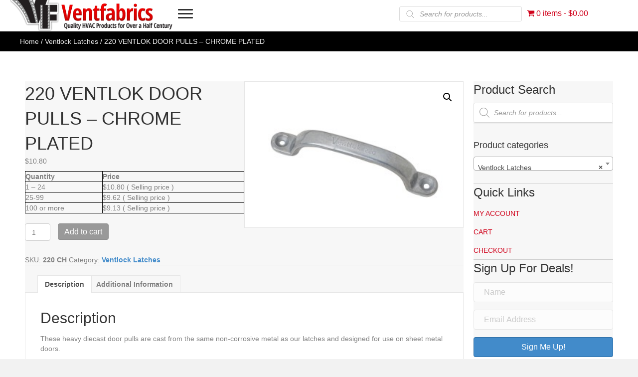

--- FILE ---
content_type: text/html; charset=UTF-8
request_url: https://ventfabrics.com/product/220-ventlok-door-pulls-chrome-plated/
body_size: 24933
content:
<!DOCTYPE html>
<html lang="en-US">
<head>
<meta charset="UTF-8" />
<meta name='viewport' content='width=device-width, initial-scale=1.0' />
<meta http-equiv='X-UA-Compatible' content='IE=edge' />
<link rel="profile" href="https://gmpg.org/xfn/11" />
<meta name='robots' content='index, follow, max-image-preview:large, max-snippet:-1, max-video-preview:-1' />
	<style>img:is([sizes="auto" i], [sizes^="auto," i]) { contain-intrinsic-size: 3000px 1500px }</style>
	
	<!-- This site is optimized with the Yoast SEO plugin v25.9 - https://yoast.com/wordpress/plugins/seo/ -->
	<title>220 VENTLOK DOOR PULLS – CHROME PLATED - Ventfabrics</title>
	<meta name="description" content="Quantity Price   1 - 24 $10.80 ( Selling price )   25-99 $9.62 ( Selling price )   100 or more $9.13 ( Selling price )" />
	<link rel="canonical" href="https://ventfabrics.com/product/220-ventlok-door-pulls-chrome-plated/" />
	<meta property="og:locale" content="en_US" />
	<meta property="og:type" content="article" />
	<meta property="og:title" content="220 VENTLOK DOOR PULLS – CHROME PLATED - Ventfabrics" />
	<meta property="og:description" content="Quantity Price   1 - 24 $10.80 ( Selling price )   25-99 $9.62 ( Selling price )   100 or more $9.13 ( Selling price )" />
	<meta property="og:url" content="https://ventfabrics.com/product/220-ventlok-door-pulls-chrome-plated/" />
	<meta property="og:site_name" content="Ventfabrics" />
	<meta property="article:modified_time" content="2025-03-24T19:10:07+00:00" />
	<meta property="og:image" content="https://ventfabrics.com/wp-content/uploads/2020/07/220door_pull-300x200-1.jpg" />
	<meta property="og:image:width" content="300" />
	<meta property="og:image:height" content="200" />
	<meta property="og:image:type" content="image/jpeg" />
	<meta name="twitter:card" content="summary_large_image" />
	<meta name="twitter:label1" content="Est. reading time" />
	<meta name="twitter:data1" content="1 minute" />
	<script type="application/ld+json" class="yoast-schema-graph">{"@context":"https://schema.org","@graph":[{"@type":"WebPage","@id":"https://ventfabrics.com/product/220-ventlok-door-pulls-chrome-plated/","url":"https://ventfabrics.com/product/220-ventlok-door-pulls-chrome-plated/","name":"220 VENTLOK DOOR PULLS – CHROME PLATED - Ventfabrics","isPartOf":{"@id":"https://ventfabrics.com/#website"},"primaryImageOfPage":{"@id":"https://ventfabrics.com/product/220-ventlok-door-pulls-chrome-plated/#primaryimage"},"image":{"@id":"https://ventfabrics.com/product/220-ventlok-door-pulls-chrome-plated/#primaryimage"},"thumbnailUrl":"https://ventfabrics.com/wp-content/uploads/2020/07/220door_pull-300x200-1.jpg","datePublished":"2020-07-04T08:26:34+00:00","dateModified":"2025-03-24T19:10:07+00:00","description":"Quantity Price 1 - 24 $10.80 ( Selling price ) 25-99 $9.62 ( Selling price ) 100 or more $9.13 ( Selling price )","breadcrumb":{"@id":"https://ventfabrics.com/product/220-ventlok-door-pulls-chrome-plated/#breadcrumb"},"inLanguage":"en-US","potentialAction":[{"@type":"ReadAction","target":["https://ventfabrics.com/product/220-ventlok-door-pulls-chrome-plated/"]}]},{"@type":"ImageObject","inLanguage":"en-US","@id":"https://ventfabrics.com/product/220-ventlok-door-pulls-chrome-plated/#primaryimage","url":"https://ventfabrics.com/wp-content/uploads/2020/07/220door_pull-300x200-1.jpg","contentUrl":"https://ventfabrics.com/wp-content/uploads/2020/07/220door_pull-300x200-1.jpg","width":300,"height":200,"caption":"A silver handle with two holes on the bottom."},{"@type":"BreadcrumbList","@id":"https://ventfabrics.com/product/220-ventlok-door-pulls-chrome-plated/#breadcrumb","itemListElement":[{"@type":"ListItem","position":1,"name":"Shop","item":"https://ventfabrics.com/shop/"},{"@type":"ListItem","position":2,"name":"220 VENTLOK DOOR PULLS – CHROME PLATED"}]},{"@type":"WebSite","@id":"https://ventfabrics.com/#website","url":"https://ventfabrics.com/","name":"Ventfabrics","description":"","potentialAction":[{"@type":"SearchAction","target":{"@type":"EntryPoint","urlTemplate":"https://ventfabrics.com/?s={search_term_string}"},"query-input":{"@type":"PropertyValueSpecification","valueRequired":true,"valueName":"search_term_string"}}],"inLanguage":"en-US"}]}</script>
	<!-- / Yoast SEO plugin. -->


<link rel='dns-prefetch' href='//collect.commerce.godaddy.com' />
<link rel="alternate" type="application/rss+xml" title="Ventfabrics &raquo; Feed" href="https://ventfabrics.com/feed/" />
<link rel="alternate" type="application/rss+xml" title="Ventfabrics &raquo; Comments Feed" href="https://ventfabrics.com/comments/feed/" />
<link rel="preload" href="https://ventfabrics.com/wp-content/plugins/bb-plugin/fonts/fontawesome/5.15.4/webfonts/fa-regular-400.woff2" as="font" type="font/woff2" crossorigin="anonymous">
<link rel="preload" href="https://ventfabrics.com/wp-content/plugins/bb-plugin/fonts/fontawesome/5.15.4/webfonts/fa-brands-400.woff2" as="font" type="font/woff2" crossorigin="anonymous">
<link rel="preload" href="https://ventfabrics.com/wp-content/plugins/bb-plugin/fonts/fontawesome/5.15.4/webfonts/fa-solid-900.woff2" as="font" type="font/woff2" crossorigin="anonymous">
		<style>
			.lazyload,
			.lazyloading {
				max-width: 100%;
			}
		</style>
		<script>
window._wpemojiSettings = {"baseUrl":"https:\/\/s.w.org\/images\/core\/emoji\/16.0.1\/72x72\/","ext":".png","svgUrl":"https:\/\/s.w.org\/images\/core\/emoji\/16.0.1\/svg\/","svgExt":".svg","source":{"concatemoji":"https:\/\/ventfabrics.com\/wp-includes\/js\/wp-emoji-release.min.js?ver=6.8.3"}};
/*! This file is auto-generated */
!function(s,n){var o,i,e;function c(e){try{var t={supportTests:e,timestamp:(new Date).valueOf()};sessionStorage.setItem(o,JSON.stringify(t))}catch(e){}}function p(e,t,n){e.clearRect(0,0,e.canvas.width,e.canvas.height),e.fillText(t,0,0);var t=new Uint32Array(e.getImageData(0,0,e.canvas.width,e.canvas.height).data),a=(e.clearRect(0,0,e.canvas.width,e.canvas.height),e.fillText(n,0,0),new Uint32Array(e.getImageData(0,0,e.canvas.width,e.canvas.height).data));return t.every(function(e,t){return e===a[t]})}function u(e,t){e.clearRect(0,0,e.canvas.width,e.canvas.height),e.fillText(t,0,0);for(var n=e.getImageData(16,16,1,1),a=0;a<n.data.length;a++)if(0!==n.data[a])return!1;return!0}function f(e,t,n,a){switch(t){case"flag":return n(e,"\ud83c\udff3\ufe0f\u200d\u26a7\ufe0f","\ud83c\udff3\ufe0f\u200b\u26a7\ufe0f")?!1:!n(e,"\ud83c\udde8\ud83c\uddf6","\ud83c\udde8\u200b\ud83c\uddf6")&&!n(e,"\ud83c\udff4\udb40\udc67\udb40\udc62\udb40\udc65\udb40\udc6e\udb40\udc67\udb40\udc7f","\ud83c\udff4\u200b\udb40\udc67\u200b\udb40\udc62\u200b\udb40\udc65\u200b\udb40\udc6e\u200b\udb40\udc67\u200b\udb40\udc7f");case"emoji":return!a(e,"\ud83e\udedf")}return!1}function g(e,t,n,a){var r="undefined"!=typeof WorkerGlobalScope&&self instanceof WorkerGlobalScope?new OffscreenCanvas(300,150):s.createElement("canvas"),o=r.getContext("2d",{willReadFrequently:!0}),i=(o.textBaseline="top",o.font="600 32px Arial",{});return e.forEach(function(e){i[e]=t(o,e,n,a)}),i}function t(e){var t=s.createElement("script");t.src=e,t.defer=!0,s.head.appendChild(t)}"undefined"!=typeof Promise&&(o="wpEmojiSettingsSupports",i=["flag","emoji"],n.supports={everything:!0,everythingExceptFlag:!0},e=new Promise(function(e){s.addEventListener("DOMContentLoaded",e,{once:!0})}),new Promise(function(t){var n=function(){try{var e=JSON.parse(sessionStorage.getItem(o));if("object"==typeof e&&"number"==typeof e.timestamp&&(new Date).valueOf()<e.timestamp+604800&&"object"==typeof e.supportTests)return e.supportTests}catch(e){}return null}();if(!n){if("undefined"!=typeof Worker&&"undefined"!=typeof OffscreenCanvas&&"undefined"!=typeof URL&&URL.createObjectURL&&"undefined"!=typeof Blob)try{var e="postMessage("+g.toString()+"("+[JSON.stringify(i),f.toString(),p.toString(),u.toString()].join(",")+"));",a=new Blob([e],{type:"text/javascript"}),r=new Worker(URL.createObjectURL(a),{name:"wpTestEmojiSupports"});return void(r.onmessage=function(e){c(n=e.data),r.terminate(),t(n)})}catch(e){}c(n=g(i,f,p,u))}t(n)}).then(function(e){for(var t in e)n.supports[t]=e[t],n.supports.everything=n.supports.everything&&n.supports[t],"flag"!==t&&(n.supports.everythingExceptFlag=n.supports.everythingExceptFlag&&n.supports[t]);n.supports.everythingExceptFlag=n.supports.everythingExceptFlag&&!n.supports.flag,n.DOMReady=!1,n.readyCallback=function(){n.DOMReady=!0}}).then(function(){return e}).then(function(){var e;n.supports.everything||(n.readyCallback(),(e=n.source||{}).concatemoji?t(e.concatemoji):e.wpemoji&&e.twemoji&&(t(e.twemoji),t(e.wpemoji)))}))}((window,document),window._wpemojiSettings);
</script>
<link rel='stylesheet' id='stripe-main-styles-css' href='https://ventfabrics.com/wp-content/mu-plugins/vendor/godaddy/mwc-core/assets/css/stripe-settings.css' media='all' />
<link rel='stylesheet' id='godaddy-payments-payinperson-main-styles-css' href='https://ventfabrics.com/wp-content/mu-plugins/vendor/godaddy/mwc-core/assets/css/pay-in-person-method.css' media='all' />
<link rel='stylesheet' id='wp-components-css' href='https://ventfabrics.com/wp-includes/css/dist/components/style.min.css?ver=6.8.3' media='all' />
<link rel='stylesheet' id='flexible-shipping-ups-blocks-integration-frontend-css' href='https://ventfabrics.com/wp-content/plugins/flexible-shipping-ups/build/point-selection-block-frontend.css?ver=1765581181' media='all' />
<link rel='stylesheet' id='flexible-shipping-ups-blocks-integration-editor-css' href='https://ventfabrics.com/wp-content/plugins/flexible-shipping-ups/build/point-selection-block.css?ver=1765581181' media='all' />
<style id='wp-emoji-styles-inline-css'>

	img.wp-smiley, img.emoji {
		display: inline !important;
		border: none !important;
		box-shadow: none !important;
		height: 1em !important;
		width: 1em !important;
		margin: 0 0.07em !important;
		vertical-align: -0.1em !important;
		background: none !important;
		padding: 0 !important;
	}
</style>
<link rel='stylesheet' id='wp-block-library-css' href='https://ventfabrics.com/wp-includes/css/dist/block-library/style.min.css?ver=6.8.3' media='all' />
<style id='wp-block-library-theme-inline-css'>
.wp-block-audio :where(figcaption){color:#555;font-size:13px;text-align:center}.is-dark-theme .wp-block-audio :where(figcaption){color:#ffffffa6}.wp-block-audio{margin:0 0 1em}.wp-block-code{border:1px solid #ccc;border-radius:4px;font-family:Menlo,Consolas,monaco,monospace;padding:.8em 1em}.wp-block-embed :where(figcaption){color:#555;font-size:13px;text-align:center}.is-dark-theme .wp-block-embed :where(figcaption){color:#ffffffa6}.wp-block-embed{margin:0 0 1em}.blocks-gallery-caption{color:#555;font-size:13px;text-align:center}.is-dark-theme .blocks-gallery-caption{color:#ffffffa6}:root :where(.wp-block-image figcaption){color:#555;font-size:13px;text-align:center}.is-dark-theme :root :where(.wp-block-image figcaption){color:#ffffffa6}.wp-block-image{margin:0 0 1em}.wp-block-pullquote{border-bottom:4px solid;border-top:4px solid;color:currentColor;margin-bottom:1.75em}.wp-block-pullquote cite,.wp-block-pullquote footer,.wp-block-pullquote__citation{color:currentColor;font-size:.8125em;font-style:normal;text-transform:uppercase}.wp-block-quote{border-left:.25em solid;margin:0 0 1.75em;padding-left:1em}.wp-block-quote cite,.wp-block-quote footer{color:currentColor;font-size:.8125em;font-style:normal;position:relative}.wp-block-quote:where(.has-text-align-right){border-left:none;border-right:.25em solid;padding-left:0;padding-right:1em}.wp-block-quote:where(.has-text-align-center){border:none;padding-left:0}.wp-block-quote.is-large,.wp-block-quote.is-style-large,.wp-block-quote:where(.is-style-plain){border:none}.wp-block-search .wp-block-search__label{font-weight:700}.wp-block-search__button{border:1px solid #ccc;padding:.375em .625em}:where(.wp-block-group.has-background){padding:1.25em 2.375em}.wp-block-separator.has-css-opacity{opacity:.4}.wp-block-separator{border:none;border-bottom:2px solid;margin-left:auto;margin-right:auto}.wp-block-separator.has-alpha-channel-opacity{opacity:1}.wp-block-separator:not(.is-style-wide):not(.is-style-dots){width:100px}.wp-block-separator.has-background:not(.is-style-dots){border-bottom:none;height:1px}.wp-block-separator.has-background:not(.is-style-wide):not(.is-style-dots){height:2px}.wp-block-table{margin:0 0 1em}.wp-block-table td,.wp-block-table th{word-break:normal}.wp-block-table :where(figcaption){color:#555;font-size:13px;text-align:center}.is-dark-theme .wp-block-table :where(figcaption){color:#ffffffa6}.wp-block-video :where(figcaption){color:#555;font-size:13px;text-align:center}.is-dark-theme .wp-block-video :where(figcaption){color:#ffffffa6}.wp-block-video{margin:0 0 1em}:root :where(.wp-block-template-part.has-background){margin-bottom:0;margin-top:0;padding:1.25em 2.375em}
</style>
<style id='classic-theme-styles-inline-css'>
/*! This file is auto-generated */
.wp-block-button__link{color:#fff;background-color:#32373c;border-radius:9999px;box-shadow:none;text-decoration:none;padding:calc(.667em + 2px) calc(1.333em + 2px);font-size:1.125em}.wp-block-file__button{background:#32373c;color:#fff;text-decoration:none}
</style>
<style id='global-styles-inline-css'>
:root{--wp--preset--aspect-ratio--square: 1;--wp--preset--aspect-ratio--4-3: 4/3;--wp--preset--aspect-ratio--3-4: 3/4;--wp--preset--aspect-ratio--3-2: 3/2;--wp--preset--aspect-ratio--2-3: 2/3;--wp--preset--aspect-ratio--16-9: 16/9;--wp--preset--aspect-ratio--9-16: 9/16;--wp--preset--color--black: #000000;--wp--preset--color--cyan-bluish-gray: #abb8c3;--wp--preset--color--white: #ffffff;--wp--preset--color--pale-pink: #f78da7;--wp--preset--color--vivid-red: #cf2e2e;--wp--preset--color--luminous-vivid-orange: #ff6900;--wp--preset--color--luminous-vivid-amber: #fcb900;--wp--preset--color--light-green-cyan: #7bdcb5;--wp--preset--color--vivid-green-cyan: #00d084;--wp--preset--color--pale-cyan-blue: #8ed1fc;--wp--preset--color--vivid-cyan-blue: #0693e3;--wp--preset--color--vivid-purple: #9b51e0;--wp--preset--color--fl-heading-text: #333333;--wp--preset--color--fl-body-bg: #f2f2f2;--wp--preset--color--fl-body-text: #808080;--wp--preset--color--fl-accent: #428bca;--wp--preset--color--fl-accent-hover: #428bca;--wp--preset--color--fl-topbar-bg: #ffffff;--wp--preset--color--fl-topbar-text: #808080;--wp--preset--color--fl-topbar-link: #428bca;--wp--preset--color--fl-topbar-hover: #428bca;--wp--preset--color--fl-header-bg: #ffffff;--wp--preset--color--fl-header-text: #808080;--wp--preset--color--fl-header-link: #808080;--wp--preset--color--fl-header-hover: #428bca;--wp--preset--color--fl-nav-bg: #ffffff;--wp--preset--color--fl-nav-link: #808080;--wp--preset--color--fl-nav-hover: #428bca;--wp--preset--color--fl-content-bg: #ffffff;--wp--preset--color--fl-footer-widgets-bg: #ffffff;--wp--preset--color--fl-footer-widgets-text: #808080;--wp--preset--color--fl-footer-widgets-link: #428bca;--wp--preset--color--fl-footer-widgets-hover: #428bca;--wp--preset--color--fl-footer-bg: #ffffff;--wp--preset--color--fl-footer-text: #808080;--wp--preset--color--fl-footer-link: #428bca;--wp--preset--color--fl-footer-hover: #428bca;--wp--preset--gradient--vivid-cyan-blue-to-vivid-purple: linear-gradient(135deg,rgba(6,147,227,1) 0%,rgb(155,81,224) 100%);--wp--preset--gradient--light-green-cyan-to-vivid-green-cyan: linear-gradient(135deg,rgb(122,220,180) 0%,rgb(0,208,130) 100%);--wp--preset--gradient--luminous-vivid-amber-to-luminous-vivid-orange: linear-gradient(135deg,rgba(252,185,0,1) 0%,rgba(255,105,0,1) 100%);--wp--preset--gradient--luminous-vivid-orange-to-vivid-red: linear-gradient(135deg,rgba(255,105,0,1) 0%,rgb(207,46,46) 100%);--wp--preset--gradient--very-light-gray-to-cyan-bluish-gray: linear-gradient(135deg,rgb(238,238,238) 0%,rgb(169,184,195) 100%);--wp--preset--gradient--cool-to-warm-spectrum: linear-gradient(135deg,rgb(74,234,220) 0%,rgb(151,120,209) 20%,rgb(207,42,186) 40%,rgb(238,44,130) 60%,rgb(251,105,98) 80%,rgb(254,248,76) 100%);--wp--preset--gradient--blush-light-purple: linear-gradient(135deg,rgb(255,206,236) 0%,rgb(152,150,240) 100%);--wp--preset--gradient--blush-bordeaux: linear-gradient(135deg,rgb(254,205,165) 0%,rgb(254,45,45) 50%,rgb(107,0,62) 100%);--wp--preset--gradient--luminous-dusk: linear-gradient(135deg,rgb(255,203,112) 0%,rgb(199,81,192) 50%,rgb(65,88,208) 100%);--wp--preset--gradient--pale-ocean: linear-gradient(135deg,rgb(255,245,203) 0%,rgb(182,227,212) 50%,rgb(51,167,181) 100%);--wp--preset--gradient--electric-grass: linear-gradient(135deg,rgb(202,248,128) 0%,rgb(113,206,126) 100%);--wp--preset--gradient--midnight: linear-gradient(135deg,rgb(2,3,129) 0%,rgb(40,116,252) 100%);--wp--preset--font-size--small: 13px;--wp--preset--font-size--medium: 20px;--wp--preset--font-size--large: 36px;--wp--preset--font-size--x-large: 42px;--wp--preset--spacing--20: 0.44rem;--wp--preset--spacing--30: 0.67rem;--wp--preset--spacing--40: 1rem;--wp--preset--spacing--50: 1.5rem;--wp--preset--spacing--60: 2.25rem;--wp--preset--spacing--70: 3.38rem;--wp--preset--spacing--80: 5.06rem;--wp--preset--shadow--natural: 6px 6px 9px rgba(0, 0, 0, 0.2);--wp--preset--shadow--deep: 12px 12px 50px rgba(0, 0, 0, 0.4);--wp--preset--shadow--sharp: 6px 6px 0px rgba(0, 0, 0, 0.2);--wp--preset--shadow--outlined: 6px 6px 0px -3px rgba(255, 255, 255, 1), 6px 6px rgba(0, 0, 0, 1);--wp--preset--shadow--crisp: 6px 6px 0px rgba(0, 0, 0, 1);}:where(.is-layout-flex){gap: 0.5em;}:where(.is-layout-grid){gap: 0.5em;}body .is-layout-flex{display: flex;}.is-layout-flex{flex-wrap: wrap;align-items: center;}.is-layout-flex > :is(*, div){margin: 0;}body .is-layout-grid{display: grid;}.is-layout-grid > :is(*, div){margin: 0;}:where(.wp-block-columns.is-layout-flex){gap: 2em;}:where(.wp-block-columns.is-layout-grid){gap: 2em;}:where(.wp-block-post-template.is-layout-flex){gap: 1.25em;}:where(.wp-block-post-template.is-layout-grid){gap: 1.25em;}.has-black-color{color: var(--wp--preset--color--black) !important;}.has-cyan-bluish-gray-color{color: var(--wp--preset--color--cyan-bluish-gray) !important;}.has-white-color{color: var(--wp--preset--color--white) !important;}.has-pale-pink-color{color: var(--wp--preset--color--pale-pink) !important;}.has-vivid-red-color{color: var(--wp--preset--color--vivid-red) !important;}.has-luminous-vivid-orange-color{color: var(--wp--preset--color--luminous-vivid-orange) !important;}.has-luminous-vivid-amber-color{color: var(--wp--preset--color--luminous-vivid-amber) !important;}.has-light-green-cyan-color{color: var(--wp--preset--color--light-green-cyan) !important;}.has-vivid-green-cyan-color{color: var(--wp--preset--color--vivid-green-cyan) !important;}.has-pale-cyan-blue-color{color: var(--wp--preset--color--pale-cyan-blue) !important;}.has-vivid-cyan-blue-color{color: var(--wp--preset--color--vivid-cyan-blue) !important;}.has-vivid-purple-color{color: var(--wp--preset--color--vivid-purple) !important;}.has-black-background-color{background-color: var(--wp--preset--color--black) !important;}.has-cyan-bluish-gray-background-color{background-color: var(--wp--preset--color--cyan-bluish-gray) !important;}.has-white-background-color{background-color: var(--wp--preset--color--white) !important;}.has-pale-pink-background-color{background-color: var(--wp--preset--color--pale-pink) !important;}.has-vivid-red-background-color{background-color: var(--wp--preset--color--vivid-red) !important;}.has-luminous-vivid-orange-background-color{background-color: var(--wp--preset--color--luminous-vivid-orange) !important;}.has-luminous-vivid-amber-background-color{background-color: var(--wp--preset--color--luminous-vivid-amber) !important;}.has-light-green-cyan-background-color{background-color: var(--wp--preset--color--light-green-cyan) !important;}.has-vivid-green-cyan-background-color{background-color: var(--wp--preset--color--vivid-green-cyan) !important;}.has-pale-cyan-blue-background-color{background-color: var(--wp--preset--color--pale-cyan-blue) !important;}.has-vivid-cyan-blue-background-color{background-color: var(--wp--preset--color--vivid-cyan-blue) !important;}.has-vivid-purple-background-color{background-color: var(--wp--preset--color--vivid-purple) !important;}.has-black-border-color{border-color: var(--wp--preset--color--black) !important;}.has-cyan-bluish-gray-border-color{border-color: var(--wp--preset--color--cyan-bluish-gray) !important;}.has-white-border-color{border-color: var(--wp--preset--color--white) !important;}.has-pale-pink-border-color{border-color: var(--wp--preset--color--pale-pink) !important;}.has-vivid-red-border-color{border-color: var(--wp--preset--color--vivid-red) !important;}.has-luminous-vivid-orange-border-color{border-color: var(--wp--preset--color--luminous-vivid-orange) !important;}.has-luminous-vivid-amber-border-color{border-color: var(--wp--preset--color--luminous-vivid-amber) !important;}.has-light-green-cyan-border-color{border-color: var(--wp--preset--color--light-green-cyan) !important;}.has-vivid-green-cyan-border-color{border-color: var(--wp--preset--color--vivid-green-cyan) !important;}.has-pale-cyan-blue-border-color{border-color: var(--wp--preset--color--pale-cyan-blue) !important;}.has-vivid-cyan-blue-border-color{border-color: var(--wp--preset--color--vivid-cyan-blue) !important;}.has-vivid-purple-border-color{border-color: var(--wp--preset--color--vivid-purple) !important;}.has-vivid-cyan-blue-to-vivid-purple-gradient-background{background: var(--wp--preset--gradient--vivid-cyan-blue-to-vivid-purple) !important;}.has-light-green-cyan-to-vivid-green-cyan-gradient-background{background: var(--wp--preset--gradient--light-green-cyan-to-vivid-green-cyan) !important;}.has-luminous-vivid-amber-to-luminous-vivid-orange-gradient-background{background: var(--wp--preset--gradient--luminous-vivid-amber-to-luminous-vivid-orange) !important;}.has-luminous-vivid-orange-to-vivid-red-gradient-background{background: var(--wp--preset--gradient--luminous-vivid-orange-to-vivid-red) !important;}.has-very-light-gray-to-cyan-bluish-gray-gradient-background{background: var(--wp--preset--gradient--very-light-gray-to-cyan-bluish-gray) !important;}.has-cool-to-warm-spectrum-gradient-background{background: var(--wp--preset--gradient--cool-to-warm-spectrum) !important;}.has-blush-light-purple-gradient-background{background: var(--wp--preset--gradient--blush-light-purple) !important;}.has-blush-bordeaux-gradient-background{background: var(--wp--preset--gradient--blush-bordeaux) !important;}.has-luminous-dusk-gradient-background{background: var(--wp--preset--gradient--luminous-dusk) !important;}.has-pale-ocean-gradient-background{background: var(--wp--preset--gradient--pale-ocean) !important;}.has-electric-grass-gradient-background{background: var(--wp--preset--gradient--electric-grass) !important;}.has-midnight-gradient-background{background: var(--wp--preset--gradient--midnight) !important;}.has-small-font-size{font-size: var(--wp--preset--font-size--small) !important;}.has-medium-font-size{font-size: var(--wp--preset--font-size--medium) !important;}.has-large-font-size{font-size: var(--wp--preset--font-size--large) !important;}.has-x-large-font-size{font-size: var(--wp--preset--font-size--x-large) !important;}
:where(.wp-block-post-template.is-layout-flex){gap: 1.25em;}:where(.wp-block-post-template.is-layout-grid){gap: 1.25em;}
:where(.wp-block-columns.is-layout-flex){gap: 2em;}:where(.wp-block-columns.is-layout-grid){gap: 2em;}
:root :where(.wp-block-pullquote){font-size: 1.5em;line-height: 1.6;}
</style>
<link rel='stylesheet' id='photoswipe-css' href='https://ventfabrics.com/wp-content/plugins/woocommerce/assets/css/photoswipe/photoswipe.min.css?ver=10.4.3' media='all' />
<link rel='stylesheet' id='photoswipe-default-skin-css' href='https://ventfabrics.com/wp-content/plugins/woocommerce/assets/css/photoswipe/default-skin/default-skin.min.css?ver=10.4.3' media='all' />
<link rel='stylesheet' id='woocommerce-layout-css' href='https://ventfabrics.com/wp-content/plugins/woocommerce/assets/css/woocommerce-layout.css?ver=10.4.3' media='all' />
<link rel='stylesheet' id='woocommerce-smallscreen-css' href='https://ventfabrics.com/wp-content/plugins/woocommerce/assets/css/woocommerce-smallscreen.css?ver=10.4.3' media='only screen and (max-width: 767px)' />
<link rel='stylesheet' id='woocommerce-general-css' href='https://ventfabrics.com/wp-content/plugins/woocommerce/assets/css/woocommerce.css?ver=10.4.3' media='all' />
<style id='woocommerce-inline-inline-css'>
.woocommerce form .form-row .required { visibility: visible; }
</style>
<link rel='stylesheet' id='godaddy-styles-css' href='https://ventfabrics.com/wp-content/mu-plugins/vendor/wpex/godaddy-launch/includes/Dependencies/GoDaddy/Styles/build/latest.css?ver=2.0.2' media='all' />
<link rel='stylesheet' id='font-awesome-5-css' href='https://ventfabrics.com/wp-content/plugins/bb-plugin/fonts/fontawesome/5.15.4/css/all.min.css?ver=2.8.6' media='all' />
<link rel='stylesheet' id='font-awesome-css' href='https://ventfabrics.com/wp-content/plugins/bb-plugin/fonts/fontawesome/5.15.4/css/v4-shims.min.css?ver=2.8.6' media='all' />
<link rel='stylesheet' id='fl-builder-layout-bundle-33a630974008b29aa1b10d8061ee6226-css' href='https://ventfabrics.com/wp-content/uploads/bb-plugin/cache/33a630974008b29aa1b10d8061ee6226-layout-bundle.css?ver=2.8.6-1.4.10' media='all' />
<link rel='stylesheet' id='dgwt-wcas-style-css' href='https://ventfabrics.com/wp-content/plugins/ajax-search-for-woocommerce/assets/css/style.min.css?ver=1.31.0' media='all' />
<link rel='stylesheet' id='gd-core-css' href='https://ventfabrics.com/wp-content/plugins/pws-core/public/css/GD-cORe-public.css?ver=4.0.0' media='all' />
<link rel='stylesheet' id='wpmenucart-icons-css' href='https://ventfabrics.com/wp-content/plugins/wp-menu-cart-pro/assets/css/wpmenucart-icons-pro.min.css?ver=4.0.1' media='all' />
<style id='wpmenucart-icons-inline-css'>
@font-face {
    font-family:'WPMenuCart';
    src: url('https://ventfabrics.com/wp-content/plugins/wp-menu-cart-pro/assets/fonts/WPMenuCart.eot');
    src: url('https://ventfabrics.com/wp-content/plugins/wp-menu-cart-pro/assets/fonts/WPMenuCart.eot?#iefix') format('embedded-opentype'),
         url('https://ventfabrics.com/wp-content/plugins/wp-menu-cart-pro/assets/fonts/WPMenuCart.woff2') format('woff2'),
         url('https://ventfabrics.com/wp-content/plugins/wp-menu-cart-pro/assets/fonts/WPMenuCart.woff') format('woff'),
         url('https://ventfabrics.com/wp-content/plugins/wp-menu-cart-pro/assets/fonts/WPMenuCart.ttf') format('truetype'),
         url('https://ventfabrics.com/wp-content/plugins/wp-menu-cart-pro/assets/fonts/WPMenuCart.svg#WPMenuCart') format('svg');
    font-weight:normal;
	font-style:normal;
	font-display:swap;
}
</style>
<link rel='stylesheet' id='wpmenucart-css' href='https://ventfabrics.com/wp-content/plugins/wp-menu-cart-pro/assets/css/wpmenucart-main.min.css?ver=4.0.1' media='all' />
<link rel='stylesheet' id='mwc-payments-payment-form-css' href='https://ventfabrics.com/wp-content/mu-plugins/vendor/godaddy/mwc-core/assets/css/payment-form.css' media='all' />
<link rel='stylesheet' id='jquery-magnificpopup-css' href='https://ventfabrics.com/wp-content/plugins/bb-plugin/css/jquery.magnificpopup.min.css?ver=2.8.6' media='all' />
<link rel='stylesheet' id='base-css' href='https://ventfabrics.com/wp-content/themes/bb-theme/css/base.min.css?ver=1.7.16' media='all' />
<link rel='stylesheet' id='fl-automator-skin-css' href='https://ventfabrics.com/wp-content/uploads/bb-theme/skin-667add9092a21.css?ver=1.7.16' media='all' />
<link rel='stylesheet' id='pp-animate-css' href='https://ventfabrics.com/wp-content/plugins/bbpowerpack/assets/css/animate.min.css?ver=3.5.1' media='all' />
<script src="https://ventfabrics.com/wp-includes/js/jquery/jquery.min.js?ver=3.7.1" id="jquery-core-js"></script>
<script src="https://ventfabrics.com/wp-includes/js/jquery/jquery-migrate.min.js?ver=3.4.1" id="jquery-migrate-js"></script>
<script src="https://ventfabrics.com/wp-content/plugins/woocommerce/assets/js/jquery-blockui/jquery.blockUI.min.js?ver=2.7.0-wc.10.4.3" id="wc-jquery-blockui-js" defer data-wp-strategy="defer"></script>
<script id="wc-add-to-cart-js-extra">
var wc_add_to_cart_params = {"ajax_url":"\/wp-admin\/admin-ajax.php","wc_ajax_url":"\/?wc-ajax=%%endpoint%%","i18n_view_cart":"View cart","cart_url":"https:\/\/ventfabrics.com\/cart\/","is_cart":"","cart_redirect_after_add":"no"};
</script>
<script src="https://ventfabrics.com/wp-content/plugins/woocommerce/assets/js/frontend/add-to-cart.min.js?ver=10.4.3" id="wc-add-to-cart-js" defer data-wp-strategy="defer"></script>
<script src="https://ventfabrics.com/wp-content/plugins/woocommerce/assets/js/zoom/jquery.zoom.min.js?ver=1.7.21-wc.10.4.3" id="wc-zoom-js" defer data-wp-strategy="defer"></script>
<script src="https://ventfabrics.com/wp-content/plugins/woocommerce/assets/js/flexslider/jquery.flexslider.min.js?ver=2.7.2-wc.10.4.3" id="wc-flexslider-js" defer data-wp-strategy="defer"></script>
<script src="https://ventfabrics.com/wp-content/plugins/woocommerce/assets/js/photoswipe/photoswipe.min.js?ver=4.1.1-wc.10.4.3" id="wc-photoswipe-js" defer data-wp-strategy="defer"></script>
<script src="https://ventfabrics.com/wp-content/plugins/woocommerce/assets/js/photoswipe/photoswipe-ui-default.min.js?ver=4.1.1-wc.10.4.3" id="wc-photoswipe-ui-default-js" defer data-wp-strategy="defer"></script>
<script id="wc-single-product-js-extra">
var wc_single_product_params = {"i18n_required_rating_text":"Please select a rating","i18n_rating_options":["1 of 5 stars","2 of 5 stars","3 of 5 stars","4 of 5 stars","5 of 5 stars"],"i18n_product_gallery_trigger_text":"View full-screen image gallery","review_rating_required":"yes","flexslider":{"rtl":false,"animation":"slide","smoothHeight":true,"directionNav":false,"controlNav":"thumbnails","slideshow":false,"animationSpeed":500,"animationLoop":false,"allowOneSlide":false},"zoom_enabled":"1","zoom_options":[],"photoswipe_enabled":"1","photoswipe_options":{"shareEl":false,"closeOnScroll":false,"history":false,"hideAnimationDuration":0,"showAnimationDuration":0},"flexslider_enabled":"1"};
</script>
<script src="https://ventfabrics.com/wp-content/plugins/woocommerce/assets/js/frontend/single-product.min.js?ver=10.4.3" id="wc-single-product-js" defer data-wp-strategy="defer"></script>
<script src="https://ventfabrics.com/wp-content/plugins/woocommerce/assets/js/js-cookie/js.cookie.min.js?ver=2.1.4-wc.10.4.3" id="wc-js-cookie-js" defer data-wp-strategy="defer"></script>
<script id="woocommerce-js-extra">
var woocommerce_params = {"ajax_url":"\/wp-admin\/admin-ajax.php","wc_ajax_url":"\/?wc-ajax=%%endpoint%%","i18n_password_show":"Show password","i18n_password_hide":"Hide password"};
</script>
<script src="https://ventfabrics.com/wp-content/plugins/woocommerce/assets/js/frontend/woocommerce.min.js?ver=10.4.3" id="woocommerce-js" defer data-wp-strategy="defer"></script>
<script src="https://ventfabrics.com/wp-content/plugins/pws-core/public/js/GD-cORe-public.js?ver=4.0.0" id="gd-core-js"></script>
<script src="https://collect.commerce.godaddy.com/sdk.js" id="poynt-collect-sdk-js"></script>
<script id="mwc-payments-poynt-payment-form-js-extra">
var poyntPaymentFormI18n = {"errorMessages":{"genericError":"An error occurred, please try again or try an alternate form of payment.","missingCardDetails":"Missing card details.","missingBillingDetails":"Missing billing details."}};
</script>
<script src="https://ventfabrics.com/wp-content/mu-plugins/vendor/godaddy/mwc-core/assets/js/payments/frontend/poynt.js" id="mwc-payments-poynt-payment-form-js"></script>
<script id="smush-lazy-load-js-before">
var smushLazyLoadOptions = {"autoResizingEnabled":false,"autoResizeOptions":{"precision":5,"skipAutoWidth":true}};
</script>
<script src="https://ventfabrics.com/wp-content/plugins/wp-smush-pro/app/assets/js/smush-lazy-load.min.js?ver=3.23.1" id="smush-lazy-load-js"></script>
<link rel="https://api.w.org/" href="https://ventfabrics.com/wp-json/" /><link rel="alternate" title="JSON" type="application/json" href="https://ventfabrics.com/wp-json/wp/v2/product/270" /><link rel="EditURI" type="application/rsd+xml" title="RSD" href="https://ventfabrics.com/xmlrpc.php?rsd" />
<link rel='shortlink' href='https://ventfabrics.com/?p=270' />
<link rel="alternate" title="oEmbed (JSON)" type="application/json+oembed" href="https://ventfabrics.com/wp-json/oembed/1.0/embed?url=https%3A%2F%2Fventfabrics.com%2Fproduct%2F220-ventlok-door-pulls-chrome-plated%2F" />
<link rel="alternate" title="oEmbed (XML)" type="text/xml+oembed" href="https://ventfabrics.com/wp-json/oembed/1.0/embed?url=https%3A%2F%2Fventfabrics.com%2Fproduct%2F220-ventlok-door-pulls-chrome-plated%2F&#038;format=xml" />
		<script>
			var bb_powerpack = {
				search_term: '',
				version: '2.37.5',
				getAjaxUrl: function() { return atob( 'aHR0cHM6Ly92ZW50ZmFicmljcy5jb20vd3AtYWRtaW4vYWRtaW4tYWpheC5waHA=' ); },
				callback: function() {}
			};
		</script>
		<style>.woocommerce-product-gallery{ opacity: 1 !important; }</style>		<script>
			document.documentElement.className = document.documentElement.className.replace('no-js', 'js');
		</script>
				<style>
			.dgwt-wcas-ico-magnifier,.dgwt-wcas-ico-magnifier-handler{max-width:20px}.dgwt-wcas-search-wrapp{max-width:600px}		</style>
			<noscript><style>.woocommerce-product-gallery{ opacity: 1 !important; }</style></noscript>
	<style>.recentcomments a{display:inline !important;padding:0 !important;margin:0 !important;}</style><link rel="icon" href="https://ventfabrics.com/wp-content/uploads/2020/06/cropped-logo-32x32.png" sizes="32x32" />
<link rel="icon" href="https://ventfabrics.com/wp-content/uploads/2020/06/cropped-logo-192x192.png" sizes="192x192" />
<link rel="apple-touch-icon" href="https://ventfabrics.com/wp-content/uploads/2020/06/cropped-logo-180x180.png" />
<meta name="msapplication-TileImage" content="https://ventfabrics.com/wp-content/uploads/2020/06/cropped-logo-270x270.png" />
		<style id="wp-custom-css">
			body{
	position:relative;
	top:-20px;
}

a:focus{
	outline:transparent;
}

header {
max-height: 83px;
}

.uabb-woo-categories-carousel ul.slick-dots li button:before {
	font-size:12px;
}

.uabb-woo-categories li.product a img {
    width: 100%;
    object-fit: contain;
    object-position: cente;
    height: 300px!important;
    width: 100%!important;
    max-width: 500px!important;
}


/*------------------------------------
      LAPTOP AND IPAD LANDSCAPE
--------------------------------------*/

@media only screen and (max-width:1280px) and (min-width:769px){

	.header_col1  {
		width:20%;
	}
	.header_col2  {
		width:30%;
	}
}

/*------------------------------------
            MOBILE
--------------------------------------*/


@media only screen and (max-width:480px) {

  header {
	max-height: 150px;
	} 

}

		</style>
		</head>
<body class="wp-singular product-template-default single single-product postid-270 wp-theme-bb-theme theme-bb-theme fl-builder-2-8-6 fl-themer-1-4-10 fl-theme-1-7-16 woocommerce woocommerce-page woocommerce-no-js fl-theme-builder-header fl-theme-builder-header-header-sitewide fl-theme-builder-footer fl-theme-builder-footer-footer-sitewide fl-theme-builder-singular fl-theme-builder-singular-single-products fl-framework-base fl-preset-default fl-full-width fl-search-active woo-4 woo-products-per-page-16" itemscope="itemscope" itemtype="https://schema.org/WebPage">
<a aria-label="Skip to content" class="fl-screen-reader-text" href="#fl-main-content">Skip to content</a><div class="fl-page">
	<header class="fl-builder-content fl-builder-content-8 fl-builder-global-templates-locked" data-post-id="8" data-type="header" data-sticky="1" data-sticky-on="" data-sticky-breakpoint="medium" data-shrink="0" data-overlay="0" data-overlay-bg="transparent" data-shrink-image-height="50px" role="banner" itemscope="itemscope" itemtype="http://schema.org/WPHeader"><div id="head4header" class="fl-row fl-row-full-width fl-row-bg-color fl-node-5eeb88b263c3b fl-row-custom-height fl-row-align-center" data-node="5eeb88b263c3b">
	<div class="fl-row-content-wrap">
		<div class="uabb-row-separator uabb-top-row-separator" >
</div>
						<div class="fl-row-content fl-row-full-width fl-node-content">
		
<div class="fl-col-group fl-node-5eeb88b263c3f fl-col-group-equal-height fl-col-group-align-center fl-col-group-custom-width" data-node="5eeb88b263c3f">
			<div class="fl-col fl-node-5eeb88b263c40 fl-col-bg-color fl-col-small fl-col-small-full-width fl-col-small-custom-width header_col1" data-node="5eeb88b263c40">
	<div class="fl-col-content fl-node-content"><div id="head4logo" class="fl-module fl-module-photo fl-node-5eeb88b263c42" data-node="5eeb88b263c42">
	<div class="fl-module-content fl-node-content">
		<div class="fl-photo fl-photo-align-center" itemscope itemtype="https://schema.org/ImageObject">
	<div class="fl-photo-content fl-photo-img-png">
				<a href="https://ventfabrics.com"  target="_self" itemprop="url">
				<img decoding="async" width="385" height="90" class="fl-photo-img wp-image-60" src="https://www.ventfabrics.com/wp-content/uploads/2020/06/logo.png" alt="A red and black logo for ventfab" itemprop="image" title="logo"  data-no-lazy="1" srcset="https://ventfabrics.com/wp-content/uploads/2020/06/logo.png 385w, https://ventfabrics.com/wp-content/uploads/2020/06/logo-300x70.png 300w, https://ventfabrics.com/wp-content/uploads/2020/06/logo-64x15.png 64w" sizes="(max-width: 385px) 100vw, 385px" />
				</a>
					</div>
	</div>
	</div>
</div>
</div>
</div>
			<div class="fl-col fl-node-5eeb88b263c41 fl-col-bg-color fl-col-small-custom-width header_col2" data-node="5eeb88b263c41">
	<div class="fl-col-content fl-node-content"><div id="head4menu" class="fl-module fl-module-pp-advanced-menu fl-node-5eeb88b263c43" data-node="5eeb88b263c43">
	<div class="fl-module-content fl-node-content">
		<div class="pp-advanced-menu pp-advanced-menu-accordion-collapse pp-menu-default pp-menu-align-left pp-menu-position-below">
   	   	<div class="pp-clear"></div>
	<nav class="pp-menu-nav" aria-label="Header_Menu" itemscope="itemscope" itemtype="https://schema.org/SiteNavigationElement">
		
		<ul id="menu-header_menu" class="menu pp-advanced-menu-horizontal pp-toggle-arrows"><li id="menu-item-45" class="menu-item menu-item-type-post_type menu-item-object-page menu-item-home"><a href="https://ventfabrics.com/"><span class="menu-item-text">Home</span></a></li><li id="menu-item-46" class="menu-item menu-item-type-post_type menu-item-object-page"><a href="https://ventfabrics.com/about-us/"><span class="menu-item-text">About Us</span></a></li><li id="menu-item-47" class="menu-item menu-item-type-post_type menu-item-object-page current_page_parent"><a href="https://ventfabrics.com/shop/"><span class="menu-item-text">Shop</span></a></li><li id="menu-item-48" class="menu-item menu-item-type-post_type menu-item-object-page"><a href="https://ventfabrics.com/brochures/"><span class="menu-item-text">Brochures</span></a></li><li id="menu-item-49" class="menu-item menu-item-type-post_type menu-item-object-page"><a href="https://ventfabrics.com/contact-us/"><span class="menu-item-text">Contact Us</span></a></li></ul>
			</nav>
</div>
			<div class="pp-advanced-menu-mobile">
			<button class="pp-advanced-menu-mobile-toggle hamburger" tabindex="0" aria-label="Menu">
				<div class="pp-hamburger"><div class="pp-hamburger-box"><div class="pp-hamburger-inner"></div></div></div>			</button>
			</div>
			<div class="pp-advanced-menu pp-advanced-menu-accordion-collapse off-canvas pp-menu-position-below">
	<div class="pp-clear"></div>
	<nav class="pp-menu-nav pp-off-canvas-menu pp-menu-right" aria-label="Header_Menu" itemscope="itemscope" itemtype="https://schema.org/SiteNavigationElement">
		<a href="javascript:void(0)" class="pp-menu-close-btn" aria-label="Close the menu" role="button">×</a>

		
		<ul id="menu-header_menu-1" class="menu pp-advanced-menu-horizontal pp-toggle-arrows"><li id="menu-item-45" class="menu-item menu-item-type-post_type menu-item-object-page menu-item-home"><a href="https://ventfabrics.com/"><span class="menu-item-text">Home</span></a></li><li id="menu-item-46" class="menu-item menu-item-type-post_type menu-item-object-page"><a href="https://ventfabrics.com/about-us/"><span class="menu-item-text">About Us</span></a></li><li id="menu-item-47" class="menu-item menu-item-type-post_type menu-item-object-page current_page_parent"><a href="https://ventfabrics.com/shop/"><span class="menu-item-text">Shop</span></a></li><li id="menu-item-48" class="menu-item menu-item-type-post_type menu-item-object-page"><a href="https://ventfabrics.com/brochures/"><span class="menu-item-text">Brochures</span></a></li><li id="menu-item-49" class="menu-item menu-item-type-post_type menu-item-object-page"><a href="https://ventfabrics.com/contact-us/"><span class="menu-item-text">Contact Us</span></a></li></ul>
			</nav>
</div>
	</div>
</div>
</div>
</div>
			<div class="fl-col fl-node-5eeb8b1ae2c96 fl-col-bg-color fl-col-small fl-col-small-full-width fl-col-small-custom-width header_col3" data-node="5eeb8b1ae2c96">
	<div class="fl-col-content fl-node-content"><div id="head4search" class="fl-module fl-module-html fl-node-5eeb88b263c47" data-node="5eeb88b263c47">
	<div class="fl-module-content fl-node-content">
		<div class="fl-html">
	<div  class="dgwt-wcas-search-wrapp dgwt-wcas-no-submit woocommerce dgwt-wcas-style-solaris js-dgwt-wcas-layout-classic dgwt-wcas-layout-classic js-dgwt-wcas-mobile-overlay-enabled">
		<form class="dgwt-wcas-search-form" role="search" action="https://ventfabrics.com/" method="get">
		<div class="dgwt-wcas-sf-wrapp">
							<svg class="dgwt-wcas-ico-magnifier" xmlns="http://www.w3.org/2000/svg"
					 xmlns:xlink="http://www.w3.org/1999/xlink" x="0px" y="0px"
					 viewBox="0 0 51.539 51.361" xml:space="preserve">
		             <path 						 d="M51.539,49.356L37.247,35.065c3.273-3.74,5.272-8.623,5.272-13.983c0-11.742-9.518-21.26-21.26-21.26 S0,9.339,0,21.082s9.518,21.26,21.26,21.26c5.361,0,10.244-1.999,13.983-5.272l14.292,14.292L51.539,49.356z M2.835,21.082 c0-10.176,8.249-18.425,18.425-18.425s18.425,8.249,18.425,18.425S31.436,39.507,21.26,39.507S2.835,31.258,2.835,21.082z"/>
				</svg>
							<label class="screen-reader-text"
				   for="dgwt-wcas-search-input-1">Products search</label>

			<input id="dgwt-wcas-search-input-1"
				   type="search"
				   class="dgwt-wcas-search-input"
				   name="s"
				   value=""
				   placeholder="Search for products..."
				   autocomplete="off"
							/>
			<div class="dgwt-wcas-preloader"></div>

			<div class="dgwt-wcas-voice-search"></div>

			
			<input type="hidden" name="post_type" value="product"/>
			<input type="hidden" name="dgwt_wcas" value="1"/>

			
					</div>
	</form>
</div>
</div>
	</div>
</div>
</div>
</div>
			<div class="fl-col fl-node-5eeb8b1ae2ca3 fl-col-bg-color fl-col-small fl-col-small-full-width fl-col-small-custom-width header_col4" data-node="5eeb8b1ae2ca3">
	<div class="fl-col-content fl-node-content"><div id="head4cart" class="fl-module fl-module-html fl-node-5eeb88b263c46" data-node="5eeb88b263c46">
	<div class="fl-module-content fl-node-content">
		<div class="fl-html">
	<div class="wpmenucart-shortcode hover" style=""><span class="reload_shortcode">
	
	<a class="wpmenucart-contents empty-wpmenucart-visible wp-block-navigation-item__content" href="https://ventfabrics.com/shop/" title="Start shopping">
		<i class="wpmenucart-icon-shopping-cart-0" role="img" aria-label="Cart"></i><span class="cartcontents">0 items</span><span class="amount">&#36;0.00</span>
	</a>
	
	
	</span></div></div>
	</div>
</div>
</div>
</div>
	</div>
		</div>
	</div>
</div>
</header><div class="uabb-js-breakpoint" style="display: none;"></div>	<div id="fl-main-content" class="fl-page-content" itemprop="mainContentOfPage" role="main">

		<div class="woocommerce-notices-wrapper"></div><div class="fl-builder-content fl-builder-content-96 fl-builder-global-templates-locked product type-product post-270 status-publish first instock product_cat-ventlock-latches has-post-thumbnail shipping-taxable purchasable product-type-simple" data-post-id="96"><div id="shoplandBC" class="fl-row fl-row-full-width fl-row-bg-color fl-node-5eebc139d5908 fl-row-default-height fl-row-align-center shopcatbc" data-node="5eebc139d5908">
	<div class="fl-row-content-wrap">
		<div class="uabb-row-separator uabb-top-row-separator" >
</div>
						<div class="fl-row-content fl-row-fixed-width fl-node-content">
		
<div class="fl-col-group fl-node-5eebc139d5909" data-node="5eebc139d5909">
			<div class="fl-col fl-node-5eebc139d590a fl-col-bg-color" data-node="5eebc139d590a">
	<div class="fl-col-content fl-node-content"><div class="fl-module fl-module-fl-woo-breadcrumb fl-node-5eebc139d590b" data-node="5eebc139d590b">
	<div class="fl-module-content fl-node-content">
		<nav class="woocommerce-breadcrumb" aria-label="Breadcrumb"><a href="https://ventfabrics.com">Home</a>&nbsp;&#47;&nbsp;<a href="https://ventfabrics.com/product-category/ventlock-latches/">Ventlock Latches</a>&nbsp;&#47;&nbsp;220 VENTLOK DOOR PULLS – CHROME PLATED</nav>	</div>
</div>
</div>
</div>
	</div>
		</div>
	</div>
</div>
<div id="productlayout3" class="fl-row fl-row-full-width fl-row-bg-none fl-node-5eebc139d5903 fl-row-default-height fl-row-align-center" data-node="5eebc139d5903">
	<div class="fl-row-content-wrap">
		<div class="uabb-row-separator uabb-top-row-separator" >
</div>
						<div class="fl-row-content fl-row-fixed-width fl-node-content">
		
<div class="fl-col-group fl-node-5eebc139d5904 fl-col-group-custom-width" data-node="5eebc139d5904">
			<div id="prodpagemain" class="fl-col fl-node-5eebc139d58ff fl-col-bg-color fl-col-small-custom-width fl-col-has-cols" data-node="5eebc139d58ff">
	<div class="fl-col-content fl-node-content">
<div class="fl-col-group fl-node-5eebc139d5905 fl-col-group-nested fl-col-group-custom-width" data-node="5eebc139d5905">
			<div class="fl-col fl-node-5eebc139d5907 fl-col-bg-color fl-col-small fl-col-small-full-width fl-col-small-custom-width" data-node="5eebc139d5907">
	<div class="fl-col-content fl-node-content"><div class="fl-module fl-module-fl-woo-product-title fl-node-5eebc139d58f4" data-node="5eebc139d58f4">
	<div class="fl-module-content fl-node-content">
		<h1 class="product_title entry-title">220 VENTLOK DOOR PULLS – CHROME PLATED</h1>	</div>
</div>
<div class="fl-module fl-module-fl-woo-product-rating fl-node-5eebc139d58f6" data-node="5eebc139d58f6">
	<div class="fl-module-content fl-node-content">
			</div>
</div>
<div class="fl-module fl-module-fl-woo-product-price fl-node-5eebc139d58f7" data-node="5eebc139d58f7">
	<div class="fl-module-content fl-node-content">
		<p class="price"><span class="woocommerce-Price-amount amount"><bdi><span class="woocommerce-Price-currencySymbol">&#36;</span>10.80</bdi></span></p>
	</div>
</div>
<div class="fl-module fl-module-fl-woo-product-description fl-node-5eebc139d58f8" data-node="5eebc139d58f8">
	<div class="fl-module-content fl-node-content">
		<div class="woocommerce-product-details__short-description">
	<table style="width: 100%; border: 1px solid black;">
<tbody>
<tr style="border: 1px solid black;">
<th style="border: 1px solid black;">Quantity</th>
<th style="border: 1px solid black;" colspan="2">Price</th>
</tr>
<tr>
<td style="border: 1px solid black;">1 &#8211; 24</td>
<td style="border: 1px solid black;">$10.80 ( Selling price )</td>
</tr>
<tr>
<td style="border: 1px solid black;">25-99</td>
<td style="border: 1px solid black;">$9.62 ( Selling price )</td>
</tr>
<tr>
<td style="border: 1px solid black;">100 or more</td>
<td style="border: 1px solid black;">$9.13 ( Selling price )</td>
</tr>
</tbody>
</table>
</div>
	</div>
</div>
<div class="fl-module fl-module-fl-woo-cart-button fl-node-5eebc139d58f9" data-node="5eebc139d58f9">
	<div class="fl-module-content fl-node-content">
		
	
	<form class="cart" action="https://ventfabrics.com/product/220-ventlok-door-pulls-chrome-plated/" method="post" enctype='multipart/form-data'>
		
		<div class="quantity">
		<label class="screen-reader-text" for="quantity_69629f4e73cf7">220 VENTLOK DOOR PULLS – CHROME PLATED quantity</label>
	<input
		type="number"
				id="quantity_69629f4e73cf7"
		class="input-text qty text"
		name="quantity"
		value="1"
		aria-label="Product quantity"
				min="1"
							step="1"
			placeholder=""
			inputmode="numeric"
			autocomplete="off"
			/>
	</div>

		<button type="submit" name="add-to-cart" value="270" class="single_add_to_cart_button button alt">Add to cart</button>

			</form>

	
	</div>
</div>
<div class="fl-module fl-module-fl-woo-product-meta fl-node-5eebc139d58fb" data-node="5eebc139d58fb">
	<div class="fl-module-content fl-node-content">
		<div class="product_meta">

	
	
		<span class="sku_wrapper">SKU: <span class="sku">220 CH</span></span>

	
	<span class="posted_in">Category: <a href="https://ventfabrics.com/product-category/ventlock-latches/" rel="tag">Ventlock Latches</a></span>
	
	
</div>
	</div>
</div>
</div>
</div>
			<div class="fl-col fl-node-5eebc139d5906 fl-col-bg-color fl-col-small fl-col-small-full-width" data-node="5eebc139d5906">
	<div class="fl-col-content fl-node-content"><div id="prodimage3" class="fl-module fl-module-fl-woo-product-images fl-node-5eebc139d58f0" data-node="5eebc139d58f0">
	<div class="fl-module-content fl-node-content">
		<div class="woocommerce-product-gallery woocommerce-product-gallery--with-images woocommerce-product-gallery--columns-4 images" data-columns="4" style="opacity: 0; transition: opacity .25s ease-in-out;">
	<div class="woocommerce-product-gallery__wrapper">
		<div data-thumb="https://ventfabrics.com/wp-content/uploads/2020/07/220door_pull-300x200-1-100x100.jpg" data-thumb-alt="A silver handle with two holes on the bottom." data-thumb-srcset="https://ventfabrics.com/wp-content/uploads/2020/07/220door_pull-300x200-1-100x100.jpg 100w, https://ventfabrics.com/wp-content/uploads/2020/07/220door_pull-300x200-1-150x150.jpg 150w"  data-thumb-sizes="(max-width: 100px) 100vw, 100px" class="woocommerce-product-gallery__image"><a href="https://ventfabrics.com/wp-content/uploads/2020/07/220door_pull-300x200-1.jpg"><img loading="lazy" width="300" height="200" src="https://ventfabrics.com/wp-content/uploads/2020/07/220door_pull-300x200-1.jpg" class="wp-post-image" alt="A silver handle with two holes on the bottom." data-caption="" data-src="https://ventfabrics.com/wp-content/uploads/2020/07/220door_pull-300x200-1.jpg" data-large_image="https://ventfabrics.com/wp-content/uploads/2020/07/220door_pull-300x200-1.jpg" data-large_image_width="300" data-large_image_height="200" decoding="async" srcset="https://ventfabrics.com/wp-content/uploads/2020/07/220door_pull-300x200-1.jpg 300w, https://ventfabrics.com/wp-content/uploads/2020/07/220door_pull-300x200-1-64x43.jpg 64w" sizes="auto, (max-width: 300px) 100vw, 300px" /></a></div>	</div>
</div>
	</div>
</div>
</div>
</div>
	</div>
<div class="fl-module fl-module-separator fl-node-5eebc139d58fa" data-node="5eebc139d58fa">
	<div class="fl-module-content fl-node-content">
		<div class="fl-separator"></div>
	</div>
</div>
<div class="fl-module fl-module-fl-woo-product-tabs fl-node-5eebc139d58fc" data-node="5eebc139d58fc">
	<div class="fl-module-content fl-node-content">
		
	<div class="woocommerce-tabs wc-tabs-wrapper">
		<ul class="tabs wc-tabs" role="tablist">
							<li role="presentation" class="description_tab" id="tab-title-description">
					<a href="#tab-description" role="tab" aria-controls="tab-description">
						Description					</a>
				</li>
							<li role="presentation" class="additional_information_tab" id="tab-title-additional_information">
					<a href="#tab-additional_information" role="tab" aria-controls="tab-additional_information">
						Additional information					</a>
				</li>
					</ul>
					<div class="woocommerce-Tabs-panel woocommerce-Tabs-panel--description panel entry-content wc-tab" id="tab-description" role="tabpanel" aria-labelledby="tab-title-description">
				
	<h2>Description</h2>

<p>These heavy diecast door pulls are cast from the same non-corrosive metal as our latches and designed for use on sheet metal doors.</p>
<p>Available in plain finish or chrome plated</p>
			</div>
					<div class="woocommerce-Tabs-panel woocommerce-Tabs-panel--additional_information panel entry-content wc-tab" id="tab-additional_information" role="tabpanel" aria-labelledby="tab-title-additional_information">
				
	<h2>Additional information</h2>

<table class="woocommerce-product-attributes shop_attributes" aria-label="Product Details">
			<tr class="woocommerce-product-attributes-item woocommerce-product-attributes-item--weight">
			<th class="woocommerce-product-attributes-item__label" scope="row">Weight</th>
			<td class="woocommerce-product-attributes-item__value">1.25 lbs</td>
		</tr>
			<tr class="woocommerce-product-attributes-item woocommerce-product-attributes-item--attribute_latches">
			<th class="woocommerce-product-attributes-item__label" scope="row">latches</th>
			<td class="woocommerce-product-attributes-item__value"><p>Chrome Plated, Plain Finished</p>
</td>
		</tr>
	</table>
			</div>
		
			</div>

	</div>
</div>
<div class="fl-module fl-module-fl-woo-product-upsells fl-node-5eebc139d58fe" data-node="5eebc139d58fe">
	<div class="fl-module-content fl-node-content">
			</div>
</div>
</div>
</div>
			<div id="shop2side" class="fl-col fl-node-5eebc139d590c fl-col-bg-color fl-col-small fl-col-small-full-width fl-col-small-custom-width" data-node="5eebc139d590c">
	<div class="fl-col-content fl-node-content"><div class="fl-module fl-module-heading fl-node-5eebc139d5911" data-node="5eebc139d5911">
	<div class="fl-module-content fl-node-content">
		<h3 class="fl-heading">
		<span class="fl-heading-text">Product Search</span>
	</h3>
	</div>
</div>
<div id="pws-product-search" class="fl-module fl-module-html fl-node-5eebc139d5918" data-node="5eebc139d5918">
	<div class="fl-module-content fl-node-content">
		<div class="fl-html">
	<div  class="dgwt-wcas-search-wrapp dgwt-wcas-no-submit woocommerce dgwt-wcas-style-solaris js-dgwt-wcas-layout-classic dgwt-wcas-layout-classic js-dgwt-wcas-mobile-overlay-enabled">
		<form class="dgwt-wcas-search-form" role="search" action="https://ventfabrics.com/" method="get">
		<div class="dgwt-wcas-sf-wrapp">
							<svg class="dgwt-wcas-ico-magnifier" xmlns="http://www.w3.org/2000/svg"
					 xmlns:xlink="http://www.w3.org/1999/xlink" x="0px" y="0px"
					 viewBox="0 0 51.539 51.361" xml:space="preserve">
		             <path 						 d="M51.539,49.356L37.247,35.065c3.273-3.74,5.272-8.623,5.272-13.983c0-11.742-9.518-21.26-21.26-21.26 S0,9.339,0,21.082s9.518,21.26,21.26,21.26c5.361,0,10.244-1.999,13.983-5.272l14.292,14.292L51.539,49.356z M2.835,21.082 c0-10.176,8.249-18.425,18.425-18.425s18.425,8.249,18.425,18.425S31.436,39.507,21.26,39.507S2.835,31.258,2.835,21.082z"/>
				</svg>
							<label class="screen-reader-text"
				   for="dgwt-wcas-search-input-2">Products search</label>

			<input id="dgwt-wcas-search-input-2"
				   type="search"
				   class="dgwt-wcas-search-input"
				   name="s"
				   value=""
				   placeholder="Search for products..."
				   autocomplete="off"
							/>
			<div class="dgwt-wcas-preloader"></div>

			<div class="dgwt-wcas-voice-search"></div>

			
			<input type="hidden" name="post_type" value="product"/>
			<input type="hidden" name="dgwt_wcas" value="1"/>

			
					</div>
	</form>
</div>
</div>
	</div>
</div>
<div class="fl-module fl-module-separator fl-node-5eebc139d5915" data-node="5eebc139d5915">
	<div class="fl-module-content fl-node-content">
		<div class="fl-separator"></div>
	</div>
</div>
<div class="fl-module fl-module-widget fl-node-5eebc139d590d" data-node="5eebc139d590d">
	<div class="fl-module-content fl-node-content">
		<div class="fl-widget">
</div>
	</div>
</div>
<div class="fl-module fl-module-separator fl-node-5eebc139d5916" data-node="5eebc139d5916">
	<div class="fl-module-content fl-node-content">
		<div class="fl-separator"></div>
	</div>
</div>
<div class="fl-module fl-module-widget fl-node-5eebc139d590e" data-node="5eebc139d590e">
	<div class="fl-module-content fl-node-content">
		<div class="fl-widget">
<div class="widget woocommerce widget_product_categories"><h2 class="widgettitle">Product categories</h2><select  name='product_cat' id='product_cat' class='dropdown_product_cat'>
	<option value=''>Select a category</option>
	<option class="level-0" value="1-4-inch-dial-regulator-and-elevated-dial-regulators">1/4 Inch Dial Regulator and Elevated Dial Regulators</option>
	<option class="level-0" value="3-8-inch-dial-regulator-and-elevated-dial-regulators">3/8 Inch Dial Regulator and Elevated Dial Regulators</option>
	<option class="level-0" value="641-hivel-dial-regulator">641 HIVEL Dial Regulator</option>
	<option class="level-0" value="644-self-locking-regulator-for-insulated-duct-work">644 SELF LOCKING REGULATOR FOR INSULATED DUCT WORK</option>
	<option class="level-0" value="accessories">Accessories</option>
	<option class="level-0" value="air-seals">Air Seals</option>
	<option class="level-0" value="bushing-and-clips">Bushing and Clips</option>
	<option class="level-0" value="clamps">Clamps</option>
	<option class="level-0" value="damper-blade">Damper Blade</option>
	<option class="level-0" value="damper-blade-hardware-accessories">Damper Blade Hardware Accessories</option>
	<option class="level-0" value="damper-hardware">Damper Hardware</option>
	<option class="level-1" value="value-line-dial-regulators">&nbsp;&nbsp;&nbsp;Value Line Dial Regulators</option>
	<option class="level-0" value="fusible-links">Fusible Links</option>
	<option class="level-0" value="galvanized-sheet-metal-access-door">Galvanized Sheet Metal Access Door</option>
	<option class="level-0" value="instrument-test-holes">Instrument Test Holes</option>
	<option class="level-0" value="instulated-access-door">Instulated Access Door</option>
	<option class="level-0" value="miter-gears">Miter Gears</option>
	<option class="level-0" value="narrow-blade-damper-hardware">Narrow Blade Damper Hardware</option>
	<option class="level-0" value="neoprene-gasketing-compound-duct-sealer">Neoprene Gasketing &amp; Compound Duct Sealer</option>
	<option class="level-0" value="opposed-damper-assemblies">Opposed Damper Assemblies</option>
	<option class="level-0" value="parallel-blade-damper-hardware">Parallel Blade Damper Hardware</option>
	<option class="level-0" value="regulator-sets-for-round-dampers">Regulator Sets For Round Dampers</option>
	<option class="level-0" value="sealants-and-vent-wrap">Sealants and Vent Wrap</option>
	<option class="level-0" value="self-locking-damper-controls">Self-Locking Damper Controls</option>
	<option class="level-0" value="separate-components-of-damper-blade-hardware">Separate Components of Damper Blade Hardware</option>
	<option class="level-0" value="smacna-accepted-damper-blade-hardware">SMACNA-Accepted Damper Blade Hardware</option>
	<option class="level-0" value="splitter-damper-controls">Splitter Damper Controls</option>
	<option class="level-0" value="u-bolts">U-Bolts</option>
	<option class="level-0" value="uncategorized">Uncategorized</option>
	<option class="level-0" value="value-line-stainless-steel-dial-regulators">Value Line Stainless Steel Dial Regulators</option>
	<option class="level-0" value="ventel-plain-fabric">Ventel &#8211; Plain Fabric</option>
	<option class="level-0" value="ventflex-metaledge">Ventflex &#8211; Metaledge</option>
	<option class="level-0" value="ventglas-metaledge">Ventglas &#8211; Metaledge</option>
	<option class="level-0" value="ventglas-plain-fabric">Ventglas &#8211; Plain Fabric</option>
	<option class="level-0" value="ventline-round-rod-quadrants">Ventline Round Rod Quadrants</option>
	<option class="level-0" value="ventline-square-rod-quadrants">Ventline Square Rod Quadrants</option>
	<option class="level-0" value="ventlock-butyl-tape">Ventlock Butyl Tape</option>
	<option class="level-0" value="ventlock-hinges">Ventlock Hinges</option>
	<option class="level-0" value="ventlock-latches" selected="selected">Ventlock Latches</option>
	<option class="level-0" value="ventlok-dial-regulators">Ventlok Dial Regulators</option>
	<option class="level-0" value="ventlok-gasketing">Ventlok Gasketing</option>
	<option class="level-0" value="ventlon-metaledge">Ventlon &#8211; Metaledge</option>
	<option class="level-0" value="ventlon-plain-fabric">Ventlon &#8211; Plain Fabric</option>
	<option class="level-0" value="ventsil-metaledge">Ventsil &#8211; Metaledge</option>
	<option class="level-0" value="ventsil-plain-fabric">Ventsil &#8211; Plain Fabric</option>
	<option class="level-0" value="wire-inserted-glass-cloth">Wire Inserted Glass Cloth</option>
</select>
</div></div>
	</div>
</div>
<div class="fl-module fl-module-separator fl-node-5eebc139d5914" data-node="5eebc139d5914">
	<div class="fl-module-content fl-node-content">
		<div class="fl-separator"></div>
	</div>
</div>
<div class="fl-module fl-module-heading fl-node-5eebc139d5917" data-node="5eebc139d5917">
	<div class="fl-module-content fl-node-content">
		<h3 class="fl-heading">
		<span class="fl-heading-text">Quick Links</span>
	</h3>
	</div>
</div>
<div id="sidebarmenu" class="fl-module fl-module-menu fl-node-5eebc139d5912" data-node="5eebc139d5912">
	<div class="fl-module-content fl-node-content">
		<div class="fl-menu">
		<div class="fl-clear"></div>
	<nav aria-label="Menu" itemscope="itemscope" itemtype="https://schema.org/SiteNavigationElement"><ul id="menu-quick-links" class="menu fl-menu-vertical fl-toggle-none"><li id="menu-item-58" class="menu-item menu-item-type-post_type menu-item-object-page"><a href="https://ventfabrics.com/my-account/">My account</a></li><li id="menu-item-56" class="menu-item menu-item-type-post_type menu-item-object-page"><a href="https://ventfabrics.com/cart/">Cart</a></li><li id="menu-item-57" class="menu-item menu-item-type-post_type menu-item-object-page"><a href="https://ventfabrics.com/checkout/">Checkout</a></li></ul></nav></div>
	</div>
</div>
<div class="fl-module fl-module-separator fl-node-5eebc139d5913" data-node="5eebc139d5913">
	<div class="fl-module-content fl-node-content">
		<div class="fl-separator"></div>
	</div>
</div>
<div class="fl-module fl-module-heading fl-node-5eebc139d5910" data-node="5eebc139d5910">
	<div class="fl-module-content fl-node-content">
		<h3 class="fl-heading">
		<span class="fl-heading-text">Sign Up For Deals!</span>
	</h3>
	</div>
</div>
<div id="productsignup" class="fl-module fl-module-subscribe-form fl-node-5eebc139d590f" data-node="5eebc139d590f">
	<div class="fl-module-content fl-node-content">
		<div class="fl-subscribe-form fl-subscribe-form-stacked fl-subscribe-form-name-show fl-form fl-clearfix" ><input type="hidden" id="fl-subscribe-form-nonce" name="fl-subscribe-form-nonce" value="003915f11d" /><input type="hidden" name="_wp_http_referer" value="/product/220-ventlok-door-pulls-chrome-plated/" />		<div class="fl-form-field">
		<label for="fl-subscribe-form-name" class="hidden">Name</label>
		<input type="text" aria-describedby="name-error" name="fl-subscribe-form-name" placeholder="Name" id="fl-subscribe-form-name" class="fl-subscribe-form-name" />
		<div class="fl-form-error-message" id="name-error">Please enter your name.</div>
	</div>
	
	<div class="fl-form-field">
		<label for="fl-subscribe-form-email" class="hidden">Email Address</label>
		<input type="email" aria-describedby="email-error" name="fl-subscribe-form-email" placeholder="Email Address" id="fl-subscribe-form-email"  class="fl-subscribe-form-email"  />
		<div class="fl-form-error-message" id="email-error">Please enter a valid email address.</div>
	</div>

			
			
	<div class="fl-form-button" data-wait-text="Please Wait...">
	<div class="fl-button-wrap fl-button-width-full fl-button-left">
			<a href="#" target="_self" class="fl-button">
							<span class="fl-button-text">Sign Me Up!</span>
					</a>
</div>
	</div>

	
	<div class="fl-form-success-message"><p>Thanks for subscribing! Please check your email for further instructions.</p></div>

	<div class="fl-form-error-message">Something went wrong. Please check your entries and try again.</div>

</div>
	</div>
</div>
</div>
</div>
	</div>
		</div>
	</div>
</div>
<div class="fl-row fl-row-full-width fl-row-bg-photo fl-node-5eebc139d5900 fl-row-default-height fl-row-align-center fl-row-bg-overlay fl-row-bg-fixed" data-node="5eebc139d5900">
	<div class="fl-row-content-wrap">
		<div class="uabb-row-separator uabb-top-row-separator" >
</div>
						<div class="fl-row-content fl-row-fixed-width fl-node-content">
		
<div class="fl-col-group fl-node-5eebc139d5901" data-node="5eebc139d5901">
			<div class="fl-col fl-node-5eebc139d5902 fl-col-bg-color" data-node="5eebc139d5902">
	<div class="fl-col-content fl-node-content"><div id="relatedprod1" class="fl-module fl-module-fl-woo-related-products fl-node-5eebc139d58fd" data-node="5eebc139d58fd">
	<div class="fl-module-content fl-node-content">
		
	<section class="related products">

					<h2>Related products</h2>
				<ul class="products columns-4">

			
					<li class="product type-product post-288 status-publish first instock product_cat-ventlock-latches has-post-thumbnail shipping-taxable purchasable product-type-simple">
	<a href="https://ventfabrics.com/product/310-door-pulls-only/" class="woocommerce-LoopProduct-link woocommerce-loop-product__link"><img width="300" height="200" data-src="https://ventfabrics.com/wp-content/uploads/2020/07/310latch_4_doorpull-300x200-1.jpg" class="attachment-woocommerce_thumbnail size-woocommerce_thumbnail lazyload" alt="A pair of metal handles with one arm extended." decoding="async" data-srcset="https://ventfabrics.com/wp-content/uploads/2020/07/310latch_4_doorpull-300x200-1.jpg 300w, https://ventfabrics.com/wp-content/uploads/2020/07/310latch_4_doorpull-300x200-1-64x43.jpg 64w" data-sizes="(max-width: 300px) 100vw, 300px" src="[data-uri]" style="--smush-placeholder-width: 300px; --smush-placeholder-aspect-ratio: 300/200;" /><h2 class="woocommerce-loop-product__title">310 DOOR PULLS ONLY</h2>
	<span class="price"><span class="woocommerce-Price-amount amount"><bdi><span class="woocommerce-Price-currencySymbol">&#36;</span>9.72</bdi></span></span>
</a><a href="/product/220-ventlok-door-pulls-chrome-plated/?add-to-cart=288" aria-describedby="woocommerce_loop_add_to_cart_link_describedby_288" data-quantity="1" class="button product_type_simple add_to_cart_button ajax_add_to_cart" data-product_id="288" data-product_sku="310DP" aria-label="Add to cart: &ldquo;310 DOOR PULLS ONLY&rdquo;" rel="nofollow" data-success_message="&ldquo;310 DOOR PULLS ONLY&rdquo; has been added to your cart" data-product_price="0.00" data-product_name="310 DOOR PULLS ONLY" data-google_product_id="" role="button">Add to cart</a>	<span id="woocommerce_loop_add_to_cart_link_describedby_288" class="screen-reader-text">
			</span>
</li>

			
					<li class="product type-product post-295 status-publish instock product_cat-ventlock-latches shipping-taxable purchasable product-type-simple">
	<a href="https://ventfabrics.com/product/310-shims-only/" class="woocommerce-LoopProduct-link woocommerce-loop-product__link"><img width="300" height="300" data-src="https://ventfabrics.com/wp-content/uploads/woocommerce-placeholder.png" class="woocommerce-placeholder wp-post-image lazyload" alt="Placeholder" decoding="async" data-srcset="https://ventfabrics.com/wp-content/uploads/woocommerce-placeholder.png 1200w, https://ventfabrics.com/wp-content/uploads/woocommerce-placeholder-300x300.png 300w, https://ventfabrics.com/wp-content/uploads/woocommerce-placeholder-1024x1024.png 1024w, https://ventfabrics.com/wp-content/uploads/woocommerce-placeholder-150x150.png 150w, https://ventfabrics.com/wp-content/uploads/woocommerce-placeholder-768x768.png 768w" data-sizes="(max-width: 300px) 100vw, 300px" src="[data-uri]" style="--smush-placeholder-width: 300px; --smush-placeholder-aspect-ratio: 300/300;" /><h2 class="woocommerce-loop-product__title">310 SHIMS ONLY</h2>
	<span class="price"><span class="woocommerce-Price-amount amount"><bdi><span class="woocommerce-Price-currencySymbol">&#36;</span>1.52</bdi></span></span>
</a><a href="/product/220-ventlok-door-pulls-chrome-plated/?add-to-cart=295" aria-describedby="woocommerce_loop_add_to_cart_link_describedby_295" data-quantity="1" class="button product_type_simple add_to_cart_button ajax_add_to_cart" data-product_id="295" data-product_sku="310S" aria-label="Add to cart: &ldquo;310 SHIMS ONLY&rdquo;" rel="nofollow" data-success_message="&ldquo;310 SHIMS ONLY&rdquo; has been added to your cart" data-product_price="0.00" data-product_name="310 SHIMS ONLY" data-google_product_id="" role="button">Add to cart</a>	<span id="woocommerce_loop_add_to_cart_link_describedby_295" class="screen-reader-text">
			</span>
</li>

			
					<li class="product type-product post-242 status-publish instock product_cat-ventlock-latches has-post-thumbnail shipping-taxable purchasable product-type-simple">
	<a href="https://ventfabrics.com/product/100-ventlok-latch-chrome/" class="woocommerce-LoopProduct-link woocommerce-loop-product__link"><img width="300" height="200" data-src="https://ventfabrics.com/wp-content/uploads/2020/07/100latchs-300x200-1.jpg" class="attachment-woocommerce_thumbnail size-woocommerce_thumbnail lazyload" alt="A hammer with two handles and one handle missing." decoding="async" data-srcset="https://ventfabrics.com/wp-content/uploads/2020/07/100latchs-300x200-1.jpg 300w, https://ventfabrics.com/wp-content/uploads/2020/07/100latchs-300x200-1-64x43.jpg 64w" data-sizes="(max-width: 300px) 100vw, 300px" src="[data-uri]" style="--smush-placeholder-width: 300px; --smush-placeholder-aspect-ratio: 300/200;" /><h2 class="woocommerce-loop-product__title">100 VENTLOK LATCH CHROME</h2>
	<span class="price"><span class="woocommerce-Price-amount amount"><bdi><span class="woocommerce-Price-currencySymbol">&#36;</span>17.18</bdi></span></span>
</a><a href="/product/220-ventlok-door-pulls-chrome-plated/?add-to-cart=242" aria-describedby="woocommerce_loop_add_to_cart_link_describedby_242" data-quantity="1" class="button product_type_simple add_to_cart_button ajax_add_to_cart" data-product_id="242" data-product_sku="100 CH" aria-label="Add to cart: &ldquo;100 VENTLOK LATCH CHROME&rdquo;" rel="nofollow" data-success_message="&ldquo;100 VENTLOK LATCH CHROME&rdquo; has been added to your cart" data-product_price="0.00" data-product_name="100 VENTLOK LATCH CHROME" data-google_product_id="" role="button">Add to cart</a>	<span id="woocommerce_loop_add_to_cart_link_describedby_242" class="screen-reader-text">
			</span>
</li>

			
					<li class="product type-product post-297 status-publish last instock product_cat-ventlock-latches has-post-thumbnail shipping-taxable purchasable product-type-simple">
	<a href="https://ventfabrics.com/product/310-4-ventlok-latch-chrome/" class="woocommerce-LoopProduct-link woocommerce-loop-product__link"><img width="300" height="200" data-src="https://ventfabrics.com/wp-content/uploads/2020/07/310latch_4_doorpull-300x200-1.jpg" class="attachment-woocommerce_thumbnail size-woocommerce_thumbnail lazyload" alt="A pair of metal handles with one arm extended." decoding="async" data-srcset="https://ventfabrics.com/wp-content/uploads/2020/07/310latch_4_doorpull-300x200-1.jpg 300w, https://ventfabrics.com/wp-content/uploads/2020/07/310latch_4_doorpull-300x200-1-64x43.jpg 64w" data-sizes="(max-width: 300px) 100vw, 300px" src="[data-uri]" style="--smush-placeholder-width: 300px; --smush-placeholder-aspect-ratio: 300/200;" /><h2 class="woocommerce-loop-product__title">310-4 VENTLOK LATCH CHROME</h2>
	<span class="price"><span class="woocommerce-Price-amount amount"><bdi><span class="woocommerce-Price-currencySymbol">&#36;</span>48.33</bdi></span></span>
</a><a href="/product/220-ventlok-door-pulls-chrome-plated/?add-to-cart=297" aria-describedby="woocommerce_loop_add_to_cart_link_describedby_297" data-quantity="1" class="button product_type_simple add_to_cart_button ajax_add_to_cart" data-product_id="297" data-product_sku="310-4CH" aria-label="Add to cart: &ldquo;310-4 VENTLOK LATCH CHROME&rdquo;" rel="nofollow" data-success_message="&ldquo;310-4 VENTLOK LATCH CHROME&rdquo; has been added to your cart" data-product_price="0.00" data-product_name="310-4 VENTLOK LATCH CHROME" data-google_product_id="" role="button">Add to cart</a>	<span id="woocommerce_loop_add_to_cart_link_describedby_297" class="screen-reader-text">
			</span>
</li>

			
		</ul>

	</section>
		</div>
</div>
</div>
</div>
	</div>
		</div>
	</div>
</div>
</div><div class="uabb-js-breakpoint" style="display: none;"></div>
	</div><!-- .fl-page-content -->
	<footer class="fl-builder-content fl-builder-content-10 fl-builder-global-templates-locked" data-post-id="10" data-type="footer" itemscope="itemscope" itemtype="http://schema.org/WPFooter"><div id="footer1topbar" class="fl-row fl-row-full-width fl-row-bg-color fl-node-5eeb9a65f1698 fl-row-default-height fl-row-align-center" data-node="5eeb9a65f1698">
	<div class="fl-row-content-wrap">
		<div class="uabb-row-separator uabb-top-row-separator" >
</div>
						<div class="fl-row-content fl-row-fixed-width fl-node-content">
		
<div class="fl-col-group fl-node-5eeb9a65f169d" data-node="5eeb9a65f169d">
			<div class="fl-col fl-node-5eeb9a65f169e fl-col-bg-color fl-col-has-cols" data-node="5eeb9a65f169e">
	<div class="fl-col-content fl-node-content">
<div class="fl-col-group fl-node-5eeb9a65f16a0 fl-col-group-nested fl-col-group-equal-height fl-col-group-align-center fl-col-group-custom-width" data-node="5eeb9a65f16a0">
			<div class="fl-col fl-node-5eeb9a65f16a2 fl-col-bg-color fl-col-small fl-col-small-full-width fl-col-small-custom-width" data-node="5eeb9a65f16a2">
	<div class="fl-col-content fl-node-content"><div class="fl-module fl-module-icon fl-node-5eeb9a921d10a" data-node="5eeb9a921d10a">
	<div class="fl-module-content fl-node-content">
		<div class="fl-icon-wrap">
	<span class="fl-icon">
				<i class="fas fa-envelope" aria-hidden="true"></i>
					</span>
			<div id="fl-icon-text-5eeb9a921d10a" class="fl-icon-text fl-icon-text-wrap">
						<p><a href="mailto:sales@ventfabrics.com" target="_self">sales@ventfabrics.com</a></p>					</div>
	</div>
	</div>
</div>
<div class="fl-module fl-module-icon fl-node-5eeb9afd6c843" data-node="5eeb9afd6c843">
	<div class="fl-module-content fl-node-content">
		<div class="fl-icon-wrap">
	<span class="fl-icon">
				<i class="fas fa-fax" aria-hidden="true"></i>
					</span>
			<div id="fl-icon-text-5eeb9afd6c843" class="fl-icon-text fl-icon-text-wrap">
						<p>(773) 775-5065</p>					</div>
	</div>
	</div>
</div>
</div>
</div>
			<div class="fl-col fl-node-5eeb9a65f16a3 fl-col-bg-color fl-col-small fl-col-small-full-width fl-col-small-custom-width" data-node="5eeb9a65f16a3">
	<div class="fl-col-content fl-node-content"><div class="fl-module fl-module-icon fl-node-5eeb9b29adab6" data-node="5eeb9b29adab6">
	<div class="fl-module-content fl-node-content">
		<div class="fl-icon-wrap">
	<span class="fl-icon">
				<i class="fas fa-phone-alt" aria-hidden="true"></i>
					</span>
			<div id="fl-icon-text-5eeb9b29adab6" class="fl-icon-text fl-icon-text-wrap">
						<p><a href="tel:+17737754477" target="_self">Local: (773) 775-4477</a></p>
					</div>
	</div>
	</div>
</div>
<div class="fl-module fl-module-icon fl-node-5eeb9b6c06e8e" data-node="5eeb9b6c06e8e">
	<div class="fl-module-content fl-node-content">
		<div class="fl-icon-wrap">
	<span class="fl-icon">
				<i class="fas fa-phone-alt" aria-hidden="true"></i>
					</span>
			<div id="fl-icon-text-5eeb9b6c06e8e" class="fl-icon-text fl-icon-text-wrap">
						<p><a href="tel:+18006211207" target="_self">Nationwide: (800) 621-1207</a></p>					</div>
	</div>
	</div>
</div>
</div>
</div>
			<div class="fl-col fl-node-5eeb9a65f16a4 fl-col-bg-color fl-col-small fl-col-small-full-width fl-col-small-custom-width" data-node="5eeb9a65f16a4">
	<div class="fl-col-content fl-node-content"><div class="fl-module fl-module-icon fl-node-5eeb9b95a71a3" data-node="5eeb9b95a71a3">
	<div class="fl-module-content fl-node-content">
		<div class="fl-icon-wrap">
	<span class="fl-icon">
				<i class="fas fa-map-marker-alt" aria-hidden="true"></i>
					</span>
			<div id="fl-icon-text-5eeb9b95a71a3" class="fl-icon-text fl-icon-text-wrap">
						<p><a href="https://goo.gl/maps/6Cp5W4SEVu5qWSiA7" target="_blank" rel="noopener">5520 N. Lynch Avenue<br />Chicago, IL 60630</a></p>					</div>
	</div>
	</div>
</div>
</div>
</div>
			<div class="fl-col fl-node-5eeb9c10a216d fl-col-bg-color fl-col-small fl-col-small-full-width fl-col-small-custom-width" data-node="5eeb9c10a216d">
	<div class="fl-col-content fl-node-content"><div class="fl-module fl-module-pp-social-icons fl-node-5eeb9a65f16ae footicons" data-node="5eeb9a65f16ae">
	<div class="fl-module-content fl-node-content">
		
<div class="pp-social-icons pp-social-icons-horizontal">
	<span class="pp-social-icon" itemscope itemtype="https://schema.org/Organization">
		<link itemprop="url" href="https://ventfabrics.com">
		<a itemprop="sameAs" href="#" target="_blank" title="Facebook" aria-label="Facebook" role="button" rel="noopener noreferrer external" >
							<i class="fab fa-facebook-f"></i>
					</a>
	</span>
		<span class="pp-social-icon" itemscope itemtype="https://schema.org/Organization">
		<link itemprop="url" href="https://ventfabrics.com">
		<a itemprop="sameAs" href="#" target="_blank" title="Instagram" aria-label="Instagram" role="button" rel="noopener noreferrer external" >
							<i class="fab fa-instagram"></i>
					</a>
	</span>
	</div>
	</div>
</div>
</div>
</div>
	</div>
<div class="fl-module fl-module-separator fl-node-5eeb9872bf416 fl-visible-desktop fl-visible-large fl-visible-medium" data-node="5eeb9872bf416">
	<div class="fl-module-content fl-node-content">
		<div class="fl-separator"></div>
	</div>
</div>
<div id="footer1menu" class="fl-module fl-module-menu fl-node-5eeb9a65f169f" data-node="5eeb9a65f169f">
	<div class="fl-module-content fl-node-content">
		<div class="fl-menu">
		<div class="fl-clear"></div>
	<nav aria-label="Menu" itemscope="itemscope" itemtype="https://schema.org/SiteNavigationElement"><ul id="menu-footer_menu" class="menu fl-menu-horizontal fl-toggle-none"><li id="menu-item-50" class="menu-item menu-item-type-post_type menu-item-object-page menu-item-home"><a href="https://ventfabrics.com/">Home</a></li><li id="menu-item-51" class="menu-item menu-item-type-post_type menu-item-object-page"><a href="https://ventfabrics.com/about-us/">About Us</a></li><li id="menu-item-54" class="menu-item menu-item-type-post_type menu-item-object-page current_page_parent"><a href="https://ventfabrics.com/shop/">Shop</a></li><li id="menu-item-52" class="menu-item menu-item-type-post_type menu-item-object-page"><a href="https://ventfabrics.com/brochures/">Brochures</a></li><li id="menu-item-53" class="menu-item menu-item-type-post_type menu-item-object-page"><a href="https://ventfabrics.com/contact-us/">Contact Us</a></li><li id="menu-item-55" class="menu-item menu-item-type-post_type menu-item-object-page menu-item-privacy-policy"><a href="https://ventfabrics.com/terms-and-conditions/">Terms and Conditions</a></li></ul></nav></div>
	</div>
</div>
</div>
</div>
	</div>
		</div>
	</div>
</div>
<div id="footer1copyright" class="fl-row fl-row-full-width fl-row-bg-color fl-node-5eeb9a65f16a6 fl-row-default-height fl-row-align-center" data-node="5eeb9a65f16a6">
	<div class="fl-row-content-wrap">
		<div class="uabb-row-separator uabb-top-row-separator" >
</div>
						<div class="fl-row-content fl-row-fixed-width fl-node-content">
		
<div class="fl-col-group fl-node-5eeb9a65f16a7 fl-col-group-equal-height fl-col-group-align-center fl-col-group-custom-width" data-node="5eeb9a65f16a7">
			<div class="fl-col fl-node-5eeb9a65f16a8 fl-col-bg-color fl-col-small fl-col-small-full-width fl-col-small-custom-width" data-node="5eeb9a65f16a8">
	<div class="fl-col-content fl-node-content"><div class="fl-module fl-module-rich-text fl-node-5eeb9a65f1697" data-node="5eeb9a65f1697">
	<div class="fl-module-content fl-node-content">
		<div class="fl-rich-text">
	<p>© 2026 Ventfabrics</p>
</div>
	</div>
</div>
</div>
</div>
			<div class="fl-col fl-node-5eeb9a65f16a9 fl-col-bg-color fl-col-small fl-col-small-full-width fl-col-small-custom-width" data-node="5eeb9a65f16a9">
	<div class="fl-col-content fl-node-content"><div class="fl-module fl-module-html fl-node-5eeb9a65f16aa" data-node="5eeb9a65f16aa">
	<div class="fl-module-content fl-node-content">
		<div class="fl-html">
	<div align="right">
<a rel="nofollow" href="https://www.godaddy.com/websites/web-design"
target="_blank"><img alt="GoDaddy Web Design"
src="//nebula.wsimg.com/aadc63d8e8dbd533470bdc4e350bc4af?AccessKeyId=B7351D786AE96FEF6EBB&disposition=0&alloworigin=1"></a></div></div>
	</div>
</div>
</div>
</div>
	</div>
		</div>
	</div>
</div>
</footer><div class="uabb-js-breakpoint" style="display: none;"></div>	</div><!-- .fl-page -->
<script type="speculationrules">
{"prefetch":[{"source":"document","where":{"and":[{"href_matches":"\/*"},{"not":{"href_matches":["\/wp-*.php","\/wp-admin\/*","\/wp-content\/uploads\/*","\/wp-content\/*","\/wp-content\/plugins\/*","\/wp-content\/themes\/bb-theme\/*","\/*\\?(.+)"]}},{"not":{"selector_matches":"a[rel~=\"nofollow\"]"}},{"not":{"selector_matches":".no-prefetch, .no-prefetch a"}}]},"eagerness":"conservative"}]}
</script>
<script type="application/ld+json">{"@context":"https://schema.org/","@graph":[{"@context":"https://schema.org/","@type":"BreadcrumbList","itemListElement":[{"@type":"ListItem","position":1,"item":{"name":"Home","@id":"https://ventfabrics.com"}},{"@type":"ListItem","position":2,"item":{"name":"Ventlock Latches","@id":"https://ventfabrics.com/product-category/ventlock-latches/"}},{"@type":"ListItem","position":3,"item":{"name":"220 VENTLOK DOOR PULLS \u2013 CHROME PLATED","@id":"https://ventfabrics.com/product/220-ventlok-door-pulls-chrome-plated/"}}]},{"@context":"https://schema.org/","@type":"Product","@id":"https://ventfabrics.com/product/220-ventlok-door-pulls-chrome-plated/#product","name":"220 VENTLOK DOOR PULLS \u2013 CHROME PLATED","url":"https://ventfabrics.com/product/220-ventlok-door-pulls-chrome-plated/","description":"Quantity\r\nPrice\r\n\r\n\r\n1 - 24\r\n$10.80 ( Selling price )\r\n\r\n\r\n25-99\r\n$9.62 ( Selling price )\r\n\r\n\r\n100 or more\r\n$9.13 ( Selling price )","image":"https://ventfabrics.com/wp-content/uploads/2020/07/220door_pull-300x200-1.jpg","sku":"220 CH","offers":[{"@type":"Offer","priceSpecification":[{"@type":"UnitPriceSpecification","price":"10.80","priceCurrency":"USD","valueAddedTaxIncluded":false,"validThrough":"2027-12-31"}],"priceValidUntil":"2027-12-31","availability":"https://schema.org/InStock","url":"https://ventfabrics.com/product/220-ventlok-door-pulls-chrome-plated/","seller":{"@type":"Organization","name":"Ventfabrics","url":"https://ventfabrics.com"}}]}]}</script>
<div id="photoswipe-fullscreen-dialog" class="pswp" tabindex="-1" role="dialog" aria-modal="true" aria-hidden="true" aria-label="Full screen image">
	<div class="pswp__bg"></div>
	<div class="pswp__scroll-wrap">
		<div class="pswp__container">
			<div class="pswp__item"></div>
			<div class="pswp__item"></div>
			<div class="pswp__item"></div>
		</div>
		<div class="pswp__ui pswp__ui--hidden">
			<div class="pswp__top-bar">
				<div class="pswp__counter"></div>
				<button class="pswp__button pswp__button--zoom" aria-label="Zoom in/out"></button>
				<button class="pswp__button pswp__button--fs" aria-label="Toggle fullscreen"></button>
				<button class="pswp__button pswp__button--share" aria-label="Share"></button>
				<button class="pswp__button pswp__button--close" aria-label="Close (Esc)"></button>
				<div class="pswp__preloader">
					<div class="pswp__preloader__icn">
						<div class="pswp__preloader__cut">
							<div class="pswp__preloader__donut"></div>
						</div>
					</div>
				</div>
			</div>
			<div class="pswp__share-modal pswp__share-modal--hidden pswp__single-tap">
				<div class="pswp__share-tooltip"></div>
			</div>
			<button class="pswp__button pswp__button--arrow--left" aria-label="Previous (arrow left)"></button>
			<button class="pswp__button pswp__button--arrow--right" aria-label="Next (arrow right)"></button>
			<div class="pswp__caption">
				<div class="pswp__caption__center"></div>
			</div>
		</div>
	</div>
</div>
	<script>
		(function () {
			var c = document.body.className;
			c = c.replace(/woocommerce-no-js/, 'woocommerce-js');
			document.body.className = c;
		})();
	</script>
	<link rel='stylesheet' id='wc-authnet-blocks-checkout-style-css' href='https://ventfabrics.com/wp-content/plugins/woo-authorize-net-gateway-aim/build/style-index.css?ver=e24aa2fa2b7649feaf7f' media='all' />
<link rel='stylesheet' id='wc-blocks-style-css' href='https://ventfabrics.com/wp-content/plugins/woocommerce/assets/client/blocks/wc-blocks.css?ver=wc-10.4.3' media='all' />
<link rel='stylesheet' id='select2-css' href='https://ventfabrics.com/wp-content/plugins/woocommerce/assets/css/select2.css?ver=10.4.3' media='all' />
<script src="https://ventfabrics.com/wp-content/plugins/coblocks/dist/js/coblocks-animation.js?ver=3.1.16" id="coblocks-animation-js"></script>
<script src="https://ventfabrics.com/wp-content/plugins/coblocks/dist/js/vendors/tiny-swiper.js?ver=3.1.16" id="coblocks-tiny-swiper-js"></script>
<script id="coblocks-tinyswiper-initializer-js-extra">
var coblocksTinyswiper = {"carouselPrevButtonAriaLabel":"Previous","carouselNextButtonAriaLabel":"Next","sliderImageAriaLabel":"Image"};
</script>
<script src="https://ventfabrics.com/wp-content/plugins/coblocks/dist/js/coblocks-tinyswiper-initializer.js?ver=3.1.16" id="coblocks-tinyswiper-initializer-js"></script>
<script src="https://ventfabrics.com/wp-content/plugins/bb-plugin/js/jquery.imagesloaded.min.js?ver=2.8.6" id="imagesloaded-js"></script>
<script src="https://ventfabrics.com/wp-content/plugins/bb-plugin/js/jquery.ba-throttle-debounce.min.js?ver=2.8.6" id="jquery-throttle-js"></script>
<script src="https://ventfabrics.com/wp-content/uploads/bb-plugin/cache/ab861a689d5cd9ea9fcb19b1de895349-layout-bundle.js?ver=2.8.6-1.4.10" id="fl-builder-layout-bundle-ab861a689d5cd9ea9fcb19b1de895349-js"></script>
<script id="rocket-browser-checker-js-after">
"use strict";var _createClass=function(){function defineProperties(target,props){for(var i=0;i<props.length;i++){var descriptor=props[i];descriptor.enumerable=descriptor.enumerable||!1,descriptor.configurable=!0,"value"in descriptor&&(descriptor.writable=!0),Object.defineProperty(target,descriptor.key,descriptor)}}return function(Constructor,protoProps,staticProps){return protoProps&&defineProperties(Constructor.prototype,protoProps),staticProps&&defineProperties(Constructor,staticProps),Constructor}}();function _classCallCheck(instance,Constructor){if(!(instance instanceof Constructor))throw new TypeError("Cannot call a class as a function")}var RocketBrowserCompatibilityChecker=function(){function RocketBrowserCompatibilityChecker(options){_classCallCheck(this,RocketBrowserCompatibilityChecker),this.passiveSupported=!1,this._checkPassiveOption(this),this.options=!!this.passiveSupported&&options}return _createClass(RocketBrowserCompatibilityChecker,[{key:"_checkPassiveOption",value:function(self){try{var options={get passive(){return!(self.passiveSupported=!0)}};window.addEventListener("test",null,options),window.removeEventListener("test",null,options)}catch(err){self.passiveSupported=!1}}},{key:"initRequestIdleCallback",value:function(){!1 in window&&(window.requestIdleCallback=function(cb){var start=Date.now();return setTimeout(function(){cb({didTimeout:!1,timeRemaining:function(){return Math.max(0,50-(Date.now()-start))}})},1)}),!1 in window&&(window.cancelIdleCallback=function(id){return clearTimeout(id)})}},{key:"isDataSaverModeOn",value:function(){return"connection"in navigator&&!0===navigator.connection.saveData}},{key:"supportsLinkPrefetch",value:function(){var elem=document.createElement("link");return elem.relList&&elem.relList.supports&&elem.relList.supports("prefetch")&&window.IntersectionObserver&&"isIntersecting"in IntersectionObserverEntry.prototype}},{key:"isSlowConnection",value:function(){return"connection"in navigator&&"effectiveType"in navigator.connection&&("2g"===navigator.connection.effectiveType||"slow-2g"===navigator.connection.effectiveType)}}]),RocketBrowserCompatibilityChecker}();
</script>
<script id="rocket-preload-links-js-extra">
var RocketPreloadLinksConfig = {"excludeUris":"\/(?:.+\/)?feed(?:\/(?:.+\/?)?)?$|\/(?:.+\/)?embed\/|\/checkout\/|\/cart\/|\/my-account\/|\/(index\\.php\/)?wp\\-json(\/.*|$)|\/refer\/|\/go\/|\/recommend\/|\/recommends\/","usesTrailingSlash":"1","imageExt":"jpg|jpeg|gif|png|tiff|bmp|webp|avif|pdf|doc|docx|xls|xlsx|php","fileExt":"jpg|jpeg|gif|png|tiff|bmp|webp|avif|pdf|doc|docx|xls|xlsx|php|html|htm","siteUrl":"https:\/\/ventfabrics.com","onHoverDelay":"100","rateThrottle":"3"};
</script>
<script id="rocket-preload-links-js-after">
(function() {
"use strict";var r="function"==typeof Symbol&&"symbol"==typeof Symbol.iterator?function(e){return typeof e}:function(e){return e&&"function"==typeof Symbol&&e.constructor===Symbol&&e!==Symbol.prototype?"symbol":typeof e},e=function(){function i(e,t){for(var n=0;n<t.length;n++){var i=t[n];i.enumerable=i.enumerable||!1,i.configurable=!0,"value"in i&&(i.writable=!0),Object.defineProperty(e,i.key,i)}}return function(e,t,n){return t&&i(e.prototype,t),n&&i(e,n),e}}();function i(e,t){if(!(e instanceof t))throw new TypeError("Cannot call a class as a function")}var t=function(){function n(e,t){i(this,n),this.browser=e,this.config=t,this.options=this.browser.options,this.prefetched=new Set,this.eventTime=null,this.threshold=1111,this.numOnHover=0}return e(n,[{key:"init",value:function(){!this.browser.supportsLinkPrefetch()||this.browser.isDataSaverModeOn()||this.browser.isSlowConnection()||(this.regex={excludeUris:RegExp(this.config.excludeUris,"i"),images:RegExp(".("+this.config.imageExt+")$","i"),fileExt:RegExp(".("+this.config.fileExt+")$","i")},this._initListeners(this))}},{key:"_initListeners",value:function(e){-1<this.config.onHoverDelay&&document.addEventListener("mouseover",e.listener.bind(e),e.listenerOptions),document.addEventListener("mousedown",e.listener.bind(e),e.listenerOptions),document.addEventListener("touchstart",e.listener.bind(e),e.listenerOptions)}},{key:"listener",value:function(e){var t=e.target.closest("a"),n=this._prepareUrl(t);if(null!==n)switch(e.type){case"mousedown":case"touchstart":this._addPrefetchLink(n);break;case"mouseover":this._earlyPrefetch(t,n,"mouseout")}}},{key:"_earlyPrefetch",value:function(t,e,n){var i=this,r=setTimeout(function(){if(r=null,0===i.numOnHover)setTimeout(function(){return i.numOnHover=0},1e3);else if(i.numOnHover>i.config.rateThrottle)return;i.numOnHover++,i._addPrefetchLink(e)},this.config.onHoverDelay);t.addEventListener(n,function e(){t.removeEventListener(n,e,{passive:!0}),null!==r&&(clearTimeout(r),r=null)},{passive:!0})}},{key:"_addPrefetchLink",value:function(i){return this.prefetched.add(i.href),new Promise(function(e,t){var n=document.createElement("link");n.rel="prefetch",n.href=i.href,n.onload=e,n.onerror=t,document.head.appendChild(n)}).catch(function(){})}},{key:"_prepareUrl",value:function(e){if(null===e||"object"!==(void 0===e?"undefined":r(e))||!1 in e||-1===["http:","https:"].indexOf(e.protocol))return null;var t=e.href.substring(0,this.config.siteUrl.length),n=this._getPathname(e.href,t),i={original:e.href,protocol:e.protocol,origin:t,pathname:n,href:t+n};return this._isLinkOk(i)?i:null}},{key:"_getPathname",value:function(e,t){var n=t?e.substring(this.config.siteUrl.length):e;return n.startsWith("/")||(n="/"+n),this._shouldAddTrailingSlash(n)?n+"/":n}},{key:"_shouldAddTrailingSlash",value:function(e){return this.config.usesTrailingSlash&&!e.endsWith("/")&&!this.regex.fileExt.test(e)}},{key:"_isLinkOk",value:function(e){return null!==e&&"object"===(void 0===e?"undefined":r(e))&&(!this.prefetched.has(e.href)&&e.origin===this.config.siteUrl&&-1===e.href.indexOf("?")&&-1===e.href.indexOf("#")&&!this.regex.excludeUris.test(e.href)&&!this.regex.images.test(e.href))}}],[{key:"run",value:function(){"undefined"!=typeof RocketPreloadLinksConfig&&new n(new RocketBrowserCompatibilityChecker({capture:!0,passive:!0}),RocketPreloadLinksConfig).init()}}]),n}();t.run();
}());
</script>
<script src="https://ventfabrics.com/wp-content/plugins/woocommerce/assets/js/sourcebuster/sourcebuster.min.js?ver=10.4.3" id="sourcebuster-js-js"></script>
<script id="wc-order-attribution-js-extra">
var wc_order_attribution = {"params":{"lifetime":1.0e-5,"session":30,"base64":false,"ajaxurl":"https:\/\/ventfabrics.com\/wp-admin\/admin-ajax.php","prefix":"wc_order_attribution_","allowTracking":true},"fields":{"source_type":"current.typ","referrer":"current_add.rf","utm_campaign":"current.cmp","utm_source":"current.src","utm_medium":"current.mdm","utm_content":"current.cnt","utm_id":"current.id","utm_term":"current.trm","utm_source_platform":"current.plt","utm_creative_format":"current.fmt","utm_marketing_tactic":"current.tct","session_entry":"current_add.ep","session_start_time":"current_add.fd","session_pages":"session.pgs","session_count":"udata.vst","user_agent":"udata.uag"}};
</script>
<script src="https://ventfabrics.com/wp-content/plugins/woocommerce/assets/js/frontend/order-attribution.min.js?ver=10.4.3" id="wc-order-attribution-js"></script>
<script src="https://ventfabrics.com/wp-content/plugins/bb-plugin/js/jquery.magnificpopup.min.js?ver=2.8.6" id="jquery-magnificpopup-js"></script>
<script src="https://ventfabrics.com/wp-content/plugins/bb-plugin/js/jquery.fitvids.min.js?ver=1.2" id="jquery-fitvids-js"></script>
<script id="fl-automator-js-extra">
var themeopts = {"medium_breakpoint":"992","mobile_breakpoint":"768","scrollTopPosition":"800"};
</script>
<script src="https://ventfabrics.com/wp-content/themes/bb-theme/js/theme.min.js?ver=1.7.16" id="fl-automator-js"></script>
<script id="jquery-dgwt-wcas-js-extra">
var dgwt_wcas = {"labels":{"product_plu":"Products","vendor":"Vendor","vendor_plu":"Vendors","sku_label":"SKU:","sale_badge":"Sale","vendor_sold_by":"Sold by:","featured_badge":"Featured","in":"in","read_more":"continue reading","no_results":"\"No results\"","no_results_default":"No results","show_more":"See all products...","show_more_details":"See all products...","search_placeholder":"Search for products...","submit":"Search","search_hist":"Your search history","search_hist_clear":"Clear","mob_overlay_label":"Open search in the mobile overlay","tax_product_cat_plu":"Categories","tax_product_cat":"Category","tax_product_tag_plu":"Tags","tax_product_tag":"Tag"},"ajax_search_endpoint":"\/?wc-ajax=dgwt_wcas_ajax_search","ajax_details_endpoint":"\/?wc-ajax=dgwt_wcas_result_details","ajax_prices_endpoint":"\/?wc-ajax=dgwt_wcas_get_prices","action_search":"dgwt_wcas_ajax_search","action_result_details":"dgwt_wcas_result_details","action_get_prices":"dgwt_wcas_get_prices","min_chars":"3","width":"auto","show_details_panel":"","show_images":"1","show_price":"","show_desc":"","show_sale_badge":"","show_featured_badge":"","dynamic_prices":"","is_rtl":"","show_preloader":"1","show_headings":"1","preloader_url":"","taxonomy_brands":"","img_url":"https:\/\/ventfabrics.com\/wp-content\/plugins\/ajax-search-for-woocommerce\/assets\/img\/","is_premium":"","layout_breakpoint":"992","mobile_overlay_breakpoint":"992","mobile_overlay_wrapper":"body","mobile_overlay_delay":"0","debounce_wait_ms":"400","send_ga_events":"1","enable_ga_site_search_module":"","magnifier_icon":"\t\t\t\t<svg class=\"\" xmlns=\"http:\/\/www.w3.org\/2000\/svg\"\n\t\t\t\t\t xmlns:xlink=\"http:\/\/www.w3.org\/1999\/xlink\" x=\"0px\" y=\"0px\"\n\t\t\t\t\t viewBox=\"0 0 51.539 51.361\" xml:space=\"preserve\">\n\t\t             <path \t\t\t\t\t\t d=\"M51.539,49.356L37.247,35.065c3.273-3.74,5.272-8.623,5.272-13.983c0-11.742-9.518-21.26-21.26-21.26 S0,9.339,0,21.082s9.518,21.26,21.26,21.26c5.361,0,10.244-1.999,13.983-5.272l14.292,14.292L51.539,49.356z M2.835,21.082 c0-10.176,8.249-18.425,18.425-18.425s18.425,8.249,18.425,18.425S31.436,39.507,21.26,39.507S2.835,31.258,2.835,21.082z\"\/>\n\t\t\t\t<\/svg>\n\t\t\t\t","magnifier_icon_pirx":"\t\t\t\t<svg class=\"\" xmlns=\"http:\/\/www.w3.org\/2000\/svg\" width=\"18\" height=\"18\" viewBox=\"0 0 18 18\">\n\t\t\t\t\t<path  d=\" M 16.722523,17.901412 C 16.572585,17.825208 15.36088,16.670476 14.029846,15.33534 L 11.609782,12.907819 11.01926,13.29667 C 8.7613237,14.783493 5.6172703,14.768302 3.332423,13.259528 -0.07366363,11.010358 -1.0146502,6.5989684 1.1898146,3.2148776\n\t\t\t\t\t\t  1.5505179,2.6611594 2.4056498,1.7447266 2.9644271,1.3130497 3.4423015,0.94387379 4.3921825,0.48568469 5.1732652,0.2475835 5.886299,0.03022609 6.1341883,0 7.2037391,0 8.2732897,0 8.521179,0.03022609 9.234213,0.2475835 c 0.781083,0.23810119 1.730962,0.69629029 2.208837,1.0654662\n\t\t\t\t\t\t  0.532501,0.4113763 1.39922,1.3400096 1.760153,1.8858877 1.520655,2.2998531 1.599025,5.3023778 0.199549,7.6451086 -0.208076,0.348322 -0.393306,0.668209 -0.411622,0.710863 -0.01831,0.04265 1.065556,1.18264 2.408603,2.533307 1.343046,1.350666 2.486621,2.574792 2.541278,2.720279 0.282475,0.7519\n\t\t\t\t\t\t  -0.503089,1.456506 -1.218488,1.092917 z M 8.4027892,12.475062 C 9.434946,12.25579 10.131043,11.855461 10.99416,10.984753 11.554519,10.419467 11.842507,10.042366 12.062078,9.5863882 12.794223,8.0659672 12.793657,6.2652398 12.060578,4.756293 11.680383,3.9737304 10.453587,2.7178427\n\t\t\t\t\t\t  9.730569,2.3710306 8.6921295,1.8729196 8.3992147,1.807606 7.2037567,1.807606 6.0082984,1.807606 5.7153841,1.87292 4.6769446,2.3710306 3.9539263,2.7178427 2.7271301,3.9737304 2.3469352,4.756293 1.6138384,6.2652398 1.6132726,8.0659672 2.3454252,9.5863882 c 0.4167354,0.8654208 1.5978784,2.0575608\n\t\t\t\t\t\t  2.4443766,2.4671358 1.0971012,0.530827 2.3890403,0.681561 3.6130134,0.421538 z\n\t\t\t\t\t\"\/>\n\t\t\t\t<\/svg>\n\t\t\t\t","history_icon":"\t\t\t\t<svg class=\"\" xmlns=\"http:\/\/www.w3.org\/2000\/svg\" width=\"18\" height=\"16\">\n\t\t\t\t\t<g transform=\"translate(-17.498822,-36.972165)\">\n\t\t\t\t\t\t<path \t\t\t\t\t\t\td=\"m 26.596964,52.884295 c -0.954693,-0.11124 -2.056421,-0.464654 -2.888623,-0.926617 -0.816472,-0.45323 -1.309173,-0.860824 -1.384955,-1.145723 -0.106631,-0.400877 0.05237,-0.801458 0.401139,-1.010595 0.167198,-0.10026 0.232609,-0.118358 0.427772,-0.118358 0.283376,0 0.386032,0.04186 0.756111,0.308336 1.435559,1.033665 3.156285,1.398904 4.891415,1.038245 2.120335,-0.440728 3.927688,-2.053646 4.610313,-4.114337 0.244166,-0.737081 0.291537,-1.051873 0.293192,-1.948355 0.0013,-0.695797 -0.0093,-0.85228 -0.0806,-1.189552 -0.401426,-1.899416 -1.657702,-3.528366 -3.392535,-4.398932 -2.139097,-1.073431 -4.69701,-0.79194 -6.613131,0.727757 -0.337839,0.267945 -0.920833,0.890857 -1.191956,1.27357 -0.66875,0.944 -1.120577,2.298213 -1.120577,3.35859 v 0.210358 h 0.850434 c 0.82511,0 0.854119,0.0025 0.974178,0.08313 0.163025,0.109516 0.246992,0.333888 0.182877,0.488676 -0.02455,0.05927 -0.62148,0.693577 -1.32651,1.40957 -1.365272,1.3865 -1.427414,1.436994 -1.679504,1.364696 -0.151455,-0.04344 -2.737016,-2.624291 -2.790043,-2.784964 -0.05425,-0.16438 0.02425,-0.373373 0.179483,-0.477834 0.120095,-0.08082 0.148717,-0.08327 0.970779,-0.08327 h 0.847035 l 0.02338,-0.355074 c 0.07924,-1.203664 0.325558,-2.153721 0.819083,-3.159247 1.083047,-2.206642 3.117598,-3.79655 5.501043,-4.298811 0.795412,-0.167616 1.880855,-0.211313 2.672211,-0.107576 3.334659,0.437136 6.147035,3.06081 6.811793,6.354741 0.601713,2.981541 -0.541694,6.025743 -2.967431,7.900475 -1.127277,0.871217 -2.441309,1.407501 -3.893104,1.588856 -0.447309,0.05588 -1.452718,0.06242 -1.883268,0.01225 z m 3.375015,-5.084703 c -0.08608,-0.03206 -2.882291,-1.690237 -3.007703,-1.783586 -0.06187,-0.04605 -0.160194,-0.169835 -0.218507,-0.275078 L 26.639746,45.549577 V 43.70452 41.859464 L 26.749,41.705307 c 0.138408,-0.195294 0.31306,-0.289155 0.538046,-0.289155 0.231638,0 0.438499,0.109551 0.563553,0.298452 l 0.10019,0.151342 0.01053,1.610898 0.01053,1.610898 0.262607,0.154478 c 1.579961,0.929408 2.399444,1.432947 2.462496,1.513106 0.253582,0.322376 0.140877,0.816382 -0.226867,0.994404 -0.148379,0.07183 -0.377546,0.09477 -0.498098,0.04986 z\"\/>\n\t\t\t\t\t<\/g>\n\t\t\t\t<\/svg>\n\t\t\t\t","close_icon":"\t\t\t\t<svg class=\"\" xmlns=\"http:\/\/www.w3.org\/2000\/svg\" height=\"24\" viewBox=\"0 0 24 24\"\n\t\t\t\t\t width=\"24\">\n\t\t\t\t\t<path \t\t\t\t\t\td=\"M18.3 5.71c-.39-.39-1.02-.39-1.41 0L12 10.59 7.11 5.7c-.39-.39-1.02-.39-1.41 0-.39.39-.39 1.02 0 1.41L10.59 12 5.7 16.89c-.39.39-.39 1.02 0 1.41.39.39 1.02.39 1.41 0L12 13.41l4.89 4.89c.39.39 1.02.39 1.41 0 .39-.39.39-1.02 0-1.41L13.41 12l4.89-4.89c.38-.38.38-1.02 0-1.4z\"\/>\n\t\t\t\t<\/svg>\n\t\t\t\t","back_icon":"\t\t\t\t<svg class=\"\" xmlns=\"http:\/\/www.w3.org\/2000\/svg\" viewBox=\"0 0 16 16\">\n\t\t\t\t\t<path \t\t\t\t\t\td=\"M14 6.125H3.351l4.891-4.891L7 0 0 7l7 7 1.234-1.234L3.35 7.875H14z\" fill-rule=\"evenodd\"\/>\n\t\t\t\t<\/svg>\n\t\t\t\t","preloader_icon":"\t\t\t\t<svg class=\"dgwt-wcas-loader-circular \" viewBox=\"25 25 50 50\">\n\t\t\t\t\t<circle class=\"dgwt-wcas-loader-circular-path\" cx=\"50\" cy=\"50\" r=\"20\" fill=\"none\"\n\t\t\t\t\t\t stroke-miterlimit=\"10\"\/>\n\t\t\t\t<\/svg>\n\t\t\t\t","voice_search_inactive_icon":"\t\t\t\t<svg class=\"dgwt-wcas-voice-search-mic-inactive\" xmlns=\"http:\/\/www.w3.org\/2000\/svg\" height=\"24\"\n\t\t\t\t\t width=\"24\">\n\t\t\t\t\t<path \t\t\t\t\t\td=\"M12 13Q11.15 13 10.575 12.425Q10 11.85 10 11V5Q10 4.15 10.575 3.575Q11.15 3 12 3Q12.85 3 13.425 3.575Q14 4.15 14 5V11Q14 11.85 13.425 12.425Q12.85 13 12 13ZM12 8Q12 8 12 8Q12 8 12 8Q12 8 12 8Q12 8 12 8Q12 8 12 8Q12 8 12 8Q12 8 12 8Q12 8 12 8ZM11.5 20.5V16.975Q9.15 16.775 7.575 15.062Q6 13.35 6 11H7Q7 13.075 8.463 14.537Q9.925 16 12 16Q14.075 16 15.538 14.537Q17 13.075 17 11H18Q18 13.35 16.425 15.062Q14.85 16.775 12.5 16.975V20.5ZM12 12Q12.425 12 12.713 11.712Q13 11.425 13 11V5Q13 4.575 12.713 4.287Q12.425 4 12 4Q11.575 4 11.288 4.287Q11 4.575 11 5V11Q11 11.425 11.288 11.712Q11.575 12 12 12Z\"\/>\n\t\t\t\t<\/svg>\n\t\t\t\t","voice_search_active_icon":"\t\t\t\t<svg class=\"dgwt-wcas-voice-search-mic-active\" xmlns=\"http:\/\/www.w3.org\/2000\/svg\" height=\"24\"\n\t\t\t\t\t width=\"24\">\n\t\t\t\t\t<path \t\t\t\t\t\td=\"M12 13Q11.15 13 10.575 12.425Q10 11.85 10 11V5Q10 4.15 10.575 3.575Q11.15 3 12 3Q12.85 3 13.425 3.575Q14 4.15 14 5V11Q14 11.85 13.425 12.425Q12.85 13 12 13ZM11.5 20.5V16.975Q9.15 16.775 7.575 15.062Q6 13.35 6 11H7Q7 13.075 8.463 14.537Q9.925 16 12 16Q14.075 16 15.538 14.537Q17 13.075 17 11H18Q18 13.35 16.425 15.062Q14.85 16.775 12.5 16.975V20.5Z\"\/>\n\t\t\t\t<\/svg>\n\t\t\t\t","voice_search_disabled_icon":"\t\t\t\t<svg class=\"dgwt-wcas-voice-search-mic-disabled\" xmlns=\"http:\/\/www.w3.org\/2000\/svg\" height=\"24\" width=\"24\">\n\t\t\t\t\t<path \t\t\t\t\t\td=\"M16.725 13.4 15.975 12.625Q16.1 12.325 16.2 11.9Q16.3 11.475 16.3 11H17.3Q17.3 11.75 17.138 12.337Q16.975 12.925 16.725 13.4ZM13.25 9.9 9.3 5.925V5Q9.3 4.15 9.875 3.575Q10.45 3 11.3 3Q12.125 3 12.713 3.575Q13.3 4.15 13.3 5V9.7Q13.3 9.75 13.275 9.8Q13.25 9.85 13.25 9.9ZM10.8 20.5V17.025Q8.45 16.775 6.875 15.062Q5.3 13.35 5.3 11H6.3Q6.3 13.075 7.763 14.537Q9.225 16 11.3 16Q12.375 16 13.312 15.575Q14.25 15.15 14.925 14.4L15.625 15.125Q14.9 15.9 13.913 16.4Q12.925 16.9 11.8 17.025V20.5ZM19.925 20.825 1.95 2.85 2.675 2.15 20.65 20.125Z\"\/>\n\t\t\t\t<\/svg>\n\t\t\t\t","custom_params":{},"convert_html":"1","suggestions_wrapper":"body","show_product_vendor":"","disable_hits":"","disable_submit":"","fixer":{"broken_search_ui":true,"broken_search_ui_ajax":true,"broken_search_ui_hard":false,"broken_search_elementor_popups":true,"broken_search_jet_mobile_menu":true,"broken_search_browsers_back_arrow":true,"force_refresh_checkout":true},"voice_search_enabled":"","voice_search_lang":"en-US","show_recently_searched_products":"","show_recently_searched_phrases":"","go_to_first_variation_on_submit":""};
</script>
<script src="https://ventfabrics.com/wp-content/plugins/ajax-search-for-woocommerce/assets/js/search.min.js?ver=1.31.0" id="jquery-dgwt-wcas-js"></script>
<script src="https://ventfabrics.com/wp-content/plugins/woocommerce/assets/js/selectWoo/selectWoo.full.min.js?ver=1.0.9-wc.10.4.3" id="selectWoo-js" data-wp-strategy="defer"></script>
<script id="wc-product-category-dropdown-widget-js-after">
					jQuery( '.dropdown_product_cat' ).on( 'change', function() {
						const categoryValue = jQuery(this).val();

						if ( categoryValue ) {
							const homeUrl = 'https://ventfabrics.com/';
							const url = new URL( homeUrl, window.location.origin );
							url.searchParams.set( 'product_cat', categoryValue );
							location.href = url.toString();
						} else {
							location.href = 'https://ventfabrics.com/shop/';
						}
					});
	
					if ( jQuery().selectWoo ) {
						var wc_product_cat_select = function() {
							jQuery( '.dropdown_product_cat' ).selectWoo( {
								placeholder: 'Select a category',
								minimumResultsForSearch: 5,
								width: '100%',
								allowClear: true,
								language: {
									noResults: function() {
										return 'No matches found';
									}
								}
							} );
						};
						wc_product_cat_select();
					}
				
</script>
<!-- WooCommerce JavaScript -->
<script type="text/javascript">
jQuery(function($) { 
window.mwc_payments_poynt_payment_form_handler = new MWCPaymentsPoyntPaymentFormHandler({"appId":"urn:aid:38f1c520-c979-44bc-9922-e88a4fca68b3","businessId":"0dc8f2a8-3786-496d-81a4-637d6a05261d","customerAddress":{"firstName":"","lastName":"","phone":"","email":"","line1":"","line2":"","city":"","state":"IL","country":"US","postcode":""},"shippingAddress":{"line1":"","line2":"","city":"","state":"","country":"","postcode":"","needsShipping":false},"isLoggingEnabled":false,"options":{"iFrame":{"border":"0px","borderRadius":"0px","boxShadow":"none","height":"320px","width":"auto"},"style":{"theme":"checkout"},"displayComponents":{"firstName":false,"lastName":false,"emailAddress":false,"zipCode":false,"labels":true,"submitButton":false},"customCss":{"container":{"margin-top":"10px"},"inputLabel":{"font-size":"16px"}},"enableReCaptcha":true,"reCaptchaOptions":{"type":"TEXT"}}});
 });
</script>
		<script>'undefined'=== typeof _trfq || (window._trfq = []);'undefined'=== typeof _trfd && (window._trfd=[]),
                _trfd.push({'tccl.baseHost':'secureserver.net'}),
                _trfd.push({'ap':'wpaas_v2'},
                    {'server':'1db5c2ee17be'},
                    {'pod':'c29-prod-p3-us-west-2'},
                                        {'xid':'43351313'},
                    {'wp':'6.8.3'},
                    {'php':'8.3.28'},
                    {'loggedin':'0'},
                    {'cdn':'1'},
                    {'builder':''},
                    {'theme':'bb-theme'},
                    {'wds':'1'},
                    {'wp_alloptions_count':'591'},
                    {'wp_alloptions_bytes':'215132'},
                    {'gdl_coming_soon_page':'0'}
                    , {'appid':'707428'}                 );
            var trafficScript = document.createElement('script'); trafficScript.src = 'https://img1.wsimg.com/signals/js/clients/scc-c2/scc-c2.min.js'; window.document.head.appendChild(trafficScript);</script>
		<script>window.addEventListener('click', function (elem) { var _elem$target, _elem$target$dataset, _window, _window$_trfq; return (elem === null || elem === void 0 ? void 0 : (_elem$target = elem.target) === null || _elem$target === void 0 ? void 0 : (_elem$target$dataset = _elem$target.dataset) === null || _elem$target$dataset === void 0 ? void 0 : _elem$target$dataset.eid) && ((_window = window) === null || _window === void 0 ? void 0 : (_window$_trfq = _window._trfq) === null || _window$_trfq === void 0 ? void 0 : _window$_trfq.push(["cmdLogEvent", "click", elem.target.dataset.eid]));});</script>
		<script src='https://img1.wsimg.com/traffic-assets/js/tccl-tti.min.js' onload="window.tti.calculateTTI()"></script>
		</body>
</html>

<!-- This website is like a Rocket, isn't it? Performance optimized by WP Rocket. Learn more: https://wp-rocket.me -->